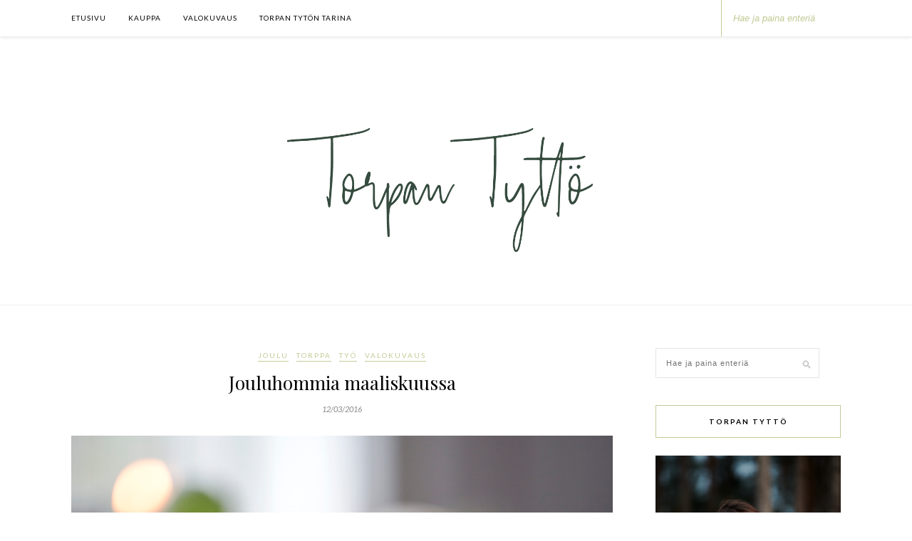

--- FILE ---
content_type: text/html; charset=UTF-8
request_url: https://torpantytto.com/2016/03/12/jouluhommia-maaliskuussa/
body_size: 18547
content:

	<!DOCTYPE html>
<html lang="fi" prefix="og: http://ogp.me/ns# fb: http://ogp.me/ns/fb#">
<head>

	<meta charset="UTF-8">
	<meta http-equiv="X-UA-Compatible" content="IE=edge">
	<meta name="viewport" content="width=device-width, initial-scale=1">

	<link rel="profile" href="http://gmpg.org/xfn/11" />
	
	<link rel="alternate" type="application/rss+xml" title="Torpan Tyttö RSS Feed" href="https://torpantytto.com/feed/" />
	<link rel="alternate" type="application/atom+xml" title="Torpan Tyttö Atom Feed" href="https://torpantytto.com/feed/atom/" />
	<link rel="pingback" href="https://torpantytto.com/xmlrpc.php" />
	
	<title>Jouluhommia maaliskuussa &#8211; Torpan Tyttö</title>
<meta name='robots' content='max-image-preview:large' />
<link rel='dns-prefetch' href='//assets.pinterest.com' />
<link rel='dns-prefetch' href='//fonts.googleapis.com' />
<link rel="alternate" type="application/rss+xml" title="Torpan Tyttö &raquo; syöte" href="https://torpantytto.com/feed/" />
<link rel="alternate" type="application/rss+xml" title="Torpan Tyttö &raquo; kommenttien syöte" href="https://torpantytto.com/comments/feed/" />
<link rel="alternate" type="application/rss+xml" title="Torpan Tyttö &raquo; Jouluhommia maaliskuussa kommenttien syöte" href="https://torpantytto.com/2016/03/12/jouluhommia-maaliskuussa/feed/" />
<!-- This site uses the Google Analytics by MonsterInsights plugin v7.10.4 - Using Analytics tracking - https://www.monsterinsights.com/ -->
<script type="text/javascript" data-cfasync="false">
	var mi_version         = '7.10.4';
	var mi_track_user      = true;
	var mi_no_track_reason = '';
	
	var disableStr = 'ga-disable-UA-163852530-1';

	/* Function to detect opted out users */
	function __gaTrackerIsOptedOut() {
		return document.cookie.indexOf(disableStr + '=true') > -1;
	}

	/* Disable tracking if the opt-out cookie exists. */
	if ( __gaTrackerIsOptedOut() ) {
		window[disableStr] = true;
	}

	/* Opt-out function */
	function __gaTrackerOptout() {
	  document.cookie = disableStr + '=true; expires=Thu, 31 Dec 2099 23:59:59 UTC; path=/';
	  window[disableStr] = true;
	}
	
	if ( mi_track_user ) {
		(function(i,s,o,g,r,a,m){i['GoogleAnalyticsObject']=r;i[r]=i[r]||function(){
			(i[r].q=i[r].q||[]).push(arguments)},i[r].l=1*new Date();a=s.createElement(o),
			m=s.getElementsByTagName(o)[0];a.async=1;a.src=g;m.parentNode.insertBefore(a,m)
		})(window,document,'script','//www.google-analytics.com/analytics.js','__gaTracker');

		__gaTracker('create', 'UA-163852530-1', 'auto');
		__gaTracker('set', 'forceSSL', true);
		__gaTracker('require', 'displayfeatures');
		__gaTracker('send','pageview');
	} else {
		console.log( "" );
		(function() {
			/* https://developers.google.com/analytics/devguides/collection/analyticsjs/ */
			var noopfn = function() {
				return null;
			};
			var noopnullfn = function() {
				return null;
			};
			var Tracker = function() {
				return null;
			};
			var p = Tracker.prototype;
			p.get = noopfn;
			p.set = noopfn;
			p.send = noopfn;
			var __gaTracker = function() {
				var len = arguments.length;
				if ( len === 0 ) {
					return;
				}
				var f = arguments[len-1];
				if ( typeof f !== 'object' || f === null || typeof f.hitCallback !== 'function' ) {
					console.log( 'Not running function __gaTracker(' + arguments[0] + " ....) because you are not being tracked. " + mi_no_track_reason );
					return;
				}
				try {
					f.hitCallback();
				} catch (ex) {

				}
			};
			__gaTracker.create = function() {
				return new Tracker();
			};
			__gaTracker.getByName = noopnullfn;
			__gaTracker.getAll = function() {
				return [];
			};
			__gaTracker.remove = noopfn;
			window['__gaTracker'] = __gaTracker;
					})();
		}
</script>
<!-- / Google Analytics by MonsterInsights -->
<script type="text/javascript">
/* <![CDATA[ */
window._wpemojiSettings = {"baseUrl":"https:\/\/s.w.org\/images\/core\/emoji\/15.0.3\/72x72\/","ext":".png","svgUrl":"https:\/\/s.w.org\/images\/core\/emoji\/15.0.3\/svg\/","svgExt":".svg","source":{"concatemoji":"https:\/\/torpantytto.com\/wp-includes\/js\/wp-emoji-release.min.js?ver=6.5.7"}};
/*! This file is auto-generated */
!function(i,n){var o,s,e;function c(e){try{var t={supportTests:e,timestamp:(new Date).valueOf()};sessionStorage.setItem(o,JSON.stringify(t))}catch(e){}}function p(e,t,n){e.clearRect(0,0,e.canvas.width,e.canvas.height),e.fillText(t,0,0);var t=new Uint32Array(e.getImageData(0,0,e.canvas.width,e.canvas.height).data),r=(e.clearRect(0,0,e.canvas.width,e.canvas.height),e.fillText(n,0,0),new Uint32Array(e.getImageData(0,0,e.canvas.width,e.canvas.height).data));return t.every(function(e,t){return e===r[t]})}function u(e,t,n){switch(t){case"flag":return n(e,"\ud83c\udff3\ufe0f\u200d\u26a7\ufe0f","\ud83c\udff3\ufe0f\u200b\u26a7\ufe0f")?!1:!n(e,"\ud83c\uddfa\ud83c\uddf3","\ud83c\uddfa\u200b\ud83c\uddf3")&&!n(e,"\ud83c\udff4\udb40\udc67\udb40\udc62\udb40\udc65\udb40\udc6e\udb40\udc67\udb40\udc7f","\ud83c\udff4\u200b\udb40\udc67\u200b\udb40\udc62\u200b\udb40\udc65\u200b\udb40\udc6e\u200b\udb40\udc67\u200b\udb40\udc7f");case"emoji":return!n(e,"\ud83d\udc26\u200d\u2b1b","\ud83d\udc26\u200b\u2b1b")}return!1}function f(e,t,n){var r="undefined"!=typeof WorkerGlobalScope&&self instanceof WorkerGlobalScope?new OffscreenCanvas(300,150):i.createElement("canvas"),a=r.getContext("2d",{willReadFrequently:!0}),o=(a.textBaseline="top",a.font="600 32px Arial",{});return e.forEach(function(e){o[e]=t(a,e,n)}),o}function t(e){var t=i.createElement("script");t.src=e,t.defer=!0,i.head.appendChild(t)}"undefined"!=typeof Promise&&(o="wpEmojiSettingsSupports",s=["flag","emoji"],n.supports={everything:!0,everythingExceptFlag:!0},e=new Promise(function(e){i.addEventListener("DOMContentLoaded",e,{once:!0})}),new Promise(function(t){var n=function(){try{var e=JSON.parse(sessionStorage.getItem(o));if("object"==typeof e&&"number"==typeof e.timestamp&&(new Date).valueOf()<e.timestamp+604800&&"object"==typeof e.supportTests)return e.supportTests}catch(e){}return null}();if(!n){if("undefined"!=typeof Worker&&"undefined"!=typeof OffscreenCanvas&&"undefined"!=typeof URL&&URL.createObjectURL&&"undefined"!=typeof Blob)try{var e="postMessage("+f.toString()+"("+[JSON.stringify(s),u.toString(),p.toString()].join(",")+"));",r=new Blob([e],{type:"text/javascript"}),a=new Worker(URL.createObjectURL(r),{name:"wpTestEmojiSupports"});return void(a.onmessage=function(e){c(n=e.data),a.terminate(),t(n)})}catch(e){}c(n=f(s,u,p))}t(n)}).then(function(e){for(var t in e)n.supports[t]=e[t],n.supports.everything=n.supports.everything&&n.supports[t],"flag"!==t&&(n.supports.everythingExceptFlag=n.supports.everythingExceptFlag&&n.supports[t]);n.supports.everythingExceptFlag=n.supports.everythingExceptFlag&&!n.supports.flag,n.DOMReady=!1,n.readyCallback=function(){n.DOMReady=!0}}).then(function(){return e}).then(function(){var e;n.supports.everything||(n.readyCallback(),(e=n.source||{}).concatemoji?t(e.concatemoji):e.wpemoji&&e.twemoji&&(t(e.twemoji),t(e.wpemoji)))}))}((window,document),window._wpemojiSettings);
/* ]]> */
</script>
<link rel='stylesheet' id='pinterest-pin-it-button-plugin-styles-css' href='https://torpantytto.com/wp-content/plugins/pinterest-pin-it-button/css/public.css?ver=2.1.0.1' type='text/css' media='all' />
<link rel='stylesheet' id='sb_instagram_styles-css' href='https://torpantytto.com/wp-content/plugins/instagram-feed/css/sb-instagram-2-1.min.css?ver=2.1.3' type='text/css' media='all' />
<style id='wp-emoji-styles-inline-css' type='text/css'>

	img.wp-smiley, img.emoji {
		display: inline !important;
		border: none !important;
		box-shadow: none !important;
		height: 1em !important;
		width: 1em !important;
		margin: 0 0.07em !important;
		vertical-align: -0.1em !important;
		background: none !important;
		padding: 0 !important;
	}
</style>
<link rel='stylesheet' id='wp-block-library-css' href='https://torpantytto.com/wp-includes/css/dist/block-library/style.min.css?ver=6.5.7' type='text/css' media='all' />
<style id='classic-theme-styles-inline-css' type='text/css'>
/*! This file is auto-generated */
.wp-block-button__link{color:#fff;background-color:#32373c;border-radius:9999px;box-shadow:none;text-decoration:none;padding:calc(.667em + 2px) calc(1.333em + 2px);font-size:1.125em}.wp-block-file__button{background:#32373c;color:#fff;text-decoration:none}
</style>
<style id='global-styles-inline-css' type='text/css'>
body{--wp--preset--color--black: #000000;--wp--preset--color--cyan-bluish-gray: #abb8c3;--wp--preset--color--white: #ffffff;--wp--preset--color--pale-pink: #f78da7;--wp--preset--color--vivid-red: #cf2e2e;--wp--preset--color--luminous-vivid-orange: #ff6900;--wp--preset--color--luminous-vivid-amber: #fcb900;--wp--preset--color--light-green-cyan: #7bdcb5;--wp--preset--color--vivid-green-cyan: #00d084;--wp--preset--color--pale-cyan-blue: #8ed1fc;--wp--preset--color--vivid-cyan-blue: #0693e3;--wp--preset--color--vivid-purple: #9b51e0;--wp--preset--gradient--vivid-cyan-blue-to-vivid-purple: linear-gradient(135deg,rgba(6,147,227,1) 0%,rgb(155,81,224) 100%);--wp--preset--gradient--light-green-cyan-to-vivid-green-cyan: linear-gradient(135deg,rgb(122,220,180) 0%,rgb(0,208,130) 100%);--wp--preset--gradient--luminous-vivid-amber-to-luminous-vivid-orange: linear-gradient(135deg,rgba(252,185,0,1) 0%,rgba(255,105,0,1) 100%);--wp--preset--gradient--luminous-vivid-orange-to-vivid-red: linear-gradient(135deg,rgba(255,105,0,1) 0%,rgb(207,46,46) 100%);--wp--preset--gradient--very-light-gray-to-cyan-bluish-gray: linear-gradient(135deg,rgb(238,238,238) 0%,rgb(169,184,195) 100%);--wp--preset--gradient--cool-to-warm-spectrum: linear-gradient(135deg,rgb(74,234,220) 0%,rgb(151,120,209) 20%,rgb(207,42,186) 40%,rgb(238,44,130) 60%,rgb(251,105,98) 80%,rgb(254,248,76) 100%);--wp--preset--gradient--blush-light-purple: linear-gradient(135deg,rgb(255,206,236) 0%,rgb(152,150,240) 100%);--wp--preset--gradient--blush-bordeaux: linear-gradient(135deg,rgb(254,205,165) 0%,rgb(254,45,45) 50%,rgb(107,0,62) 100%);--wp--preset--gradient--luminous-dusk: linear-gradient(135deg,rgb(255,203,112) 0%,rgb(199,81,192) 50%,rgb(65,88,208) 100%);--wp--preset--gradient--pale-ocean: linear-gradient(135deg,rgb(255,245,203) 0%,rgb(182,227,212) 50%,rgb(51,167,181) 100%);--wp--preset--gradient--electric-grass: linear-gradient(135deg,rgb(202,248,128) 0%,rgb(113,206,126) 100%);--wp--preset--gradient--midnight: linear-gradient(135deg,rgb(2,3,129) 0%,rgb(40,116,252) 100%);--wp--preset--font-size--small: 13px;--wp--preset--font-size--medium: 20px;--wp--preset--font-size--large: 36px;--wp--preset--font-size--x-large: 42px;--wp--preset--spacing--20: 0.44rem;--wp--preset--spacing--30: 0.67rem;--wp--preset--spacing--40: 1rem;--wp--preset--spacing--50: 1.5rem;--wp--preset--spacing--60: 2.25rem;--wp--preset--spacing--70: 3.38rem;--wp--preset--spacing--80: 5.06rem;--wp--preset--shadow--natural: 6px 6px 9px rgba(0, 0, 0, 0.2);--wp--preset--shadow--deep: 12px 12px 50px rgba(0, 0, 0, 0.4);--wp--preset--shadow--sharp: 6px 6px 0px rgba(0, 0, 0, 0.2);--wp--preset--shadow--outlined: 6px 6px 0px -3px rgba(255, 255, 255, 1), 6px 6px rgba(0, 0, 0, 1);--wp--preset--shadow--crisp: 6px 6px 0px rgba(0, 0, 0, 1);}:where(.is-layout-flex){gap: 0.5em;}:where(.is-layout-grid){gap: 0.5em;}body .is-layout-flex{display: flex;}body .is-layout-flex{flex-wrap: wrap;align-items: center;}body .is-layout-flex > *{margin: 0;}body .is-layout-grid{display: grid;}body .is-layout-grid > *{margin: 0;}:where(.wp-block-columns.is-layout-flex){gap: 2em;}:where(.wp-block-columns.is-layout-grid){gap: 2em;}:where(.wp-block-post-template.is-layout-flex){gap: 1.25em;}:where(.wp-block-post-template.is-layout-grid){gap: 1.25em;}.has-black-color{color: var(--wp--preset--color--black) !important;}.has-cyan-bluish-gray-color{color: var(--wp--preset--color--cyan-bluish-gray) !important;}.has-white-color{color: var(--wp--preset--color--white) !important;}.has-pale-pink-color{color: var(--wp--preset--color--pale-pink) !important;}.has-vivid-red-color{color: var(--wp--preset--color--vivid-red) !important;}.has-luminous-vivid-orange-color{color: var(--wp--preset--color--luminous-vivid-orange) !important;}.has-luminous-vivid-amber-color{color: var(--wp--preset--color--luminous-vivid-amber) !important;}.has-light-green-cyan-color{color: var(--wp--preset--color--light-green-cyan) !important;}.has-vivid-green-cyan-color{color: var(--wp--preset--color--vivid-green-cyan) !important;}.has-pale-cyan-blue-color{color: var(--wp--preset--color--pale-cyan-blue) !important;}.has-vivid-cyan-blue-color{color: var(--wp--preset--color--vivid-cyan-blue) !important;}.has-vivid-purple-color{color: var(--wp--preset--color--vivid-purple) !important;}.has-black-background-color{background-color: var(--wp--preset--color--black) !important;}.has-cyan-bluish-gray-background-color{background-color: var(--wp--preset--color--cyan-bluish-gray) !important;}.has-white-background-color{background-color: var(--wp--preset--color--white) !important;}.has-pale-pink-background-color{background-color: var(--wp--preset--color--pale-pink) !important;}.has-vivid-red-background-color{background-color: var(--wp--preset--color--vivid-red) !important;}.has-luminous-vivid-orange-background-color{background-color: var(--wp--preset--color--luminous-vivid-orange) !important;}.has-luminous-vivid-amber-background-color{background-color: var(--wp--preset--color--luminous-vivid-amber) !important;}.has-light-green-cyan-background-color{background-color: var(--wp--preset--color--light-green-cyan) !important;}.has-vivid-green-cyan-background-color{background-color: var(--wp--preset--color--vivid-green-cyan) !important;}.has-pale-cyan-blue-background-color{background-color: var(--wp--preset--color--pale-cyan-blue) !important;}.has-vivid-cyan-blue-background-color{background-color: var(--wp--preset--color--vivid-cyan-blue) !important;}.has-vivid-purple-background-color{background-color: var(--wp--preset--color--vivid-purple) !important;}.has-black-border-color{border-color: var(--wp--preset--color--black) !important;}.has-cyan-bluish-gray-border-color{border-color: var(--wp--preset--color--cyan-bluish-gray) !important;}.has-white-border-color{border-color: var(--wp--preset--color--white) !important;}.has-pale-pink-border-color{border-color: var(--wp--preset--color--pale-pink) !important;}.has-vivid-red-border-color{border-color: var(--wp--preset--color--vivid-red) !important;}.has-luminous-vivid-orange-border-color{border-color: var(--wp--preset--color--luminous-vivid-orange) !important;}.has-luminous-vivid-amber-border-color{border-color: var(--wp--preset--color--luminous-vivid-amber) !important;}.has-light-green-cyan-border-color{border-color: var(--wp--preset--color--light-green-cyan) !important;}.has-vivid-green-cyan-border-color{border-color: var(--wp--preset--color--vivid-green-cyan) !important;}.has-pale-cyan-blue-border-color{border-color: var(--wp--preset--color--pale-cyan-blue) !important;}.has-vivid-cyan-blue-border-color{border-color: var(--wp--preset--color--vivid-cyan-blue) !important;}.has-vivid-purple-border-color{border-color: var(--wp--preset--color--vivid-purple) !important;}.has-vivid-cyan-blue-to-vivid-purple-gradient-background{background: var(--wp--preset--gradient--vivid-cyan-blue-to-vivid-purple) !important;}.has-light-green-cyan-to-vivid-green-cyan-gradient-background{background: var(--wp--preset--gradient--light-green-cyan-to-vivid-green-cyan) !important;}.has-luminous-vivid-amber-to-luminous-vivid-orange-gradient-background{background: var(--wp--preset--gradient--luminous-vivid-amber-to-luminous-vivid-orange) !important;}.has-luminous-vivid-orange-to-vivid-red-gradient-background{background: var(--wp--preset--gradient--luminous-vivid-orange-to-vivid-red) !important;}.has-very-light-gray-to-cyan-bluish-gray-gradient-background{background: var(--wp--preset--gradient--very-light-gray-to-cyan-bluish-gray) !important;}.has-cool-to-warm-spectrum-gradient-background{background: var(--wp--preset--gradient--cool-to-warm-spectrum) !important;}.has-blush-light-purple-gradient-background{background: var(--wp--preset--gradient--blush-light-purple) !important;}.has-blush-bordeaux-gradient-background{background: var(--wp--preset--gradient--blush-bordeaux) !important;}.has-luminous-dusk-gradient-background{background: var(--wp--preset--gradient--luminous-dusk) !important;}.has-pale-ocean-gradient-background{background: var(--wp--preset--gradient--pale-ocean) !important;}.has-electric-grass-gradient-background{background: var(--wp--preset--gradient--electric-grass) !important;}.has-midnight-gradient-background{background: var(--wp--preset--gradient--midnight) !important;}.has-small-font-size{font-size: var(--wp--preset--font-size--small) !important;}.has-medium-font-size{font-size: var(--wp--preset--font-size--medium) !important;}.has-large-font-size{font-size: var(--wp--preset--font-size--large) !important;}.has-x-large-font-size{font-size: var(--wp--preset--font-size--x-large) !important;}
.wp-block-navigation a:where(:not(.wp-element-button)){color: inherit;}
:where(.wp-block-post-template.is-layout-flex){gap: 1.25em;}:where(.wp-block-post-template.is-layout-grid){gap: 1.25em;}
:where(.wp-block-columns.is-layout-flex){gap: 2em;}:where(.wp-block-columns.is-layout-grid){gap: 2em;}
.wp-block-pullquote{font-size: 1.5em;line-height: 1.6;}
</style>
<link rel='stylesheet' id='contact-form-7-css' href='https://torpantytto.com/wp-content/plugins/contact-form-7/includes/css/styles.css?ver=5.1.6' type='text/css' media='all' />
<link rel='stylesheet' id='solopine_style-css' href='https://torpantytto.com/wp-content/themes/rosemary/style.css?ver=1.6.2' type='text/css' media='all' />
<style id='solopine_style-inline-css' type='text/css'>
#top-bar, .slicknav_menu { background: #ffffff; }#nav-wrapper .menu li a { color: #000000; }#nav-wrapper .menu li.current-menu-item > a, #nav-wrapper .menu li.current_page_item > a, #nav-wrapper .menu li a:hover { color: #c3cb96; }#top-social a i { color: #ffffff; }#top-search i{ color: #ffffff; }#top-search { border-color: #c3cb96; }.widget-title { border-color: #c3cb96; }.social-widget a:hover > i { color: #c3cb96; }a, .social-widget a:hover > i, .woocommerce .star-rating { color: #c3cb96; }.post-header .cat a, .post-entry blockquote { border-color: #c3cb96; }.feat-item .read-more, .more-button { border-color: #c3cb96; }.feat-item .read-more:hover, .more-button:hover { background: #c3cb96; }.feat-item .read-more:hover, .more-button:hover { border-color: #c3cb96; }
</style>
<link rel='stylesheet' id='fontawesome-css' href='https://torpantytto.com/wp-content/themes/rosemary/css/font-awesome.min.css?ver=6.5.7' type='text/css' media='all' />
<link rel='stylesheet' id='solopine_responsive-css' href='https://torpantytto.com/wp-content/themes/rosemary/css/responsive.css?ver=1.6.2' type='text/css' media='all' />
<link rel='stylesheet' id='solopine_fonts-css' href='https://fonts.googleapis.com/css?family=Lato%3A400%2C700%2C400italic%2C700italic%26subset%3Dlatin%2Clatin-ext%7CPlayfair+Display%3A400%2C700%2C400italic%2C700italic%26subset%3Dlatin%2Clatin-ext&#038;ver=1.6' type='text/css' media='all' />
<script type="text/javascript" src="https://torpantytto.com/wp-includes/js/jquery/jquery.min.js?ver=3.7.1" id="jquery-core-js"></script>
<script type="text/javascript" src="https://torpantytto.com/wp-includes/js/jquery/jquery-migrate.min.js?ver=3.4.1" id="jquery-migrate-js"></script>
<script type="text/javascript" id="monsterinsights-frontend-script-js-extra">
/* <![CDATA[ */
var monsterinsights_frontend = {"js_events_tracking":"true","download_extensions":"doc,pdf,ppt,zip,xls,docx,pptx,xlsx","inbound_paths":"[{\"path\":\"\\\/go\\\/\",\"label\":\"affiliate\"},{\"path\":\"\\\/recommend\\\/\",\"label\":\"affiliate\"}]","home_url":"https:\/\/torpantytto.com","hash_tracking":"false"};
/* ]]> */
</script>
<script type="text/javascript" src="https://torpantytto.com/wp-content/plugins/google-analytics-for-wordpress/assets/js/frontend.min.js?ver=7.10.4" id="monsterinsights-frontend-script-js"></script>
<link rel="https://api.w.org/" href="https://torpantytto.com/wp-json/" /><link rel="alternate" type="application/json" href="https://torpantytto.com/wp-json/wp/v2/posts/805" /><link rel="EditURI" type="application/rsd+xml" title="RSD" href="https://torpantytto.com/xmlrpc.php?rsd" />
<meta name="generator" content="WordPress 6.5.7" />
<link rel="canonical" href="https://torpantytto.com/2016/03/12/jouluhommia-maaliskuussa/" />
<link rel='shortlink' href='https://torpantytto.com/?p=805' />
<link rel="alternate" type="application/json+oembed" href="https://torpantytto.com/wp-json/oembed/1.0/embed?url=https%3A%2F%2Ftorpantytto.com%2F2016%2F03%2F12%2Fjouluhommia-maaliskuussa%2F" />
<link rel="alternate" type="text/xml+oembed" href="https://torpantytto.com/wp-json/oembed/1.0/embed?url=https%3A%2F%2Ftorpantytto.com%2F2016%2F03%2F12%2Fjouluhommia-maaliskuussa%2F&#038;format=xml" />
<link rel="icon" href="https://torpantytto.com/wp-content/uploads/2022/10/cropped-torpan-keha-musta-32x32.jpg" sizes="32x32" />
<link rel="icon" href="https://torpantytto.com/wp-content/uploads/2022/10/cropped-torpan-keha-musta-192x192.jpg" sizes="192x192" />
<link rel="apple-touch-icon" href="https://torpantytto.com/wp-content/uploads/2022/10/cropped-torpan-keha-musta-180x180.jpg" />
<meta name="msapplication-TileImage" content="https://torpantytto.com/wp-content/uploads/2022/10/cropped-torpan-keha-musta-270x270.jpg" />
		<style type="text/css" id="wp-custom-css">
			#top-search input::placeholder {
	color: #c3cb96 !important;
}		</style>
		
<!-- START - Open Graph and Twitter Card Tags 3.2.0 -->
 <!-- Facebook Open Graph -->
  <meta property="og:locale" content="fi_FI"/>
  <meta property="og:site_name" content="Torpan Tyttö"/>
  <meta property="og:title" content="Jouluhommia maaliskuussa"/>
  <meta property="og:url" content="https://torpantytto.com/2016/03/12/jouluhommia-maaliskuussa/"/>
  <meta property="og:type" content="article"/>
  <meta property="og:description" content="Minulla ei taida koskaan olla ihan täyttä off-seasonia joulusta. Tai ehkä kesällä, silloin mieli askaroi niin monen muun sisustus/askartelu/tuunaus/remontti-asian parissa. Tällä viikolla käytin taas yhden täyden työpäivän kuvaamalla silkkaa joulua.

Tai aamu alkoi leipomalla joululeivonnaisia, hakem"/>
  <meta property="og:image" content="https://torpantytto.com/wp-content/uploads/2022/10/Torpan-Tytto-OG-Image.jpg"/>
  <meta property="og:image:url" content="https://torpantytto.com/wp-content/uploads/2022/10/Torpan-Tytto-OG-Image.jpg"/>
  <meta property="og:image:secure_url" content="https://torpantytto.com/wp-content/uploads/2022/10/Torpan-Tytto-OG-Image.jpg"/>
  <meta property="article:published_time" content="2016-03-12T20:28:13+02:00"/>
  <meta property="article:modified_time" content="2016-03-12T20:28:13+02:00" />
  <meta property="og:updated_time" content="2016-03-12T20:28:13+02:00" />
  <meta property="article:section" content="Joulu"/>
  <meta property="article:section" content="Torppa"/>
  <meta property="article:section" content="Työ"/>
  <meta property="article:section" content="Valokuvaus"/>
 <!-- Google+ / Schema.org -->
 <!-- Twitter Cards -->
  <meta name="twitter:title" content="Jouluhommia maaliskuussa"/>
  <meta name="twitter:url" content="https://torpantytto.com/2016/03/12/jouluhommia-maaliskuussa/"/>
  <meta name="twitter:description" content="Minulla ei taida koskaan olla ihan täyttä off-seasonia joulusta. Tai ehkä kesällä, silloin mieli askaroi niin monen muun sisustus/askartelu/tuunaus/remontti-asian parissa. Tällä viikolla käytin taas yhden täyden työpäivän kuvaamalla silkkaa joulua.

Tai aamu alkoi leipomalla joululeivonnaisia, hakem"/>
  <meta name="twitter:image" content="https://torpantytto.com/wp-content/uploads/2022/10/Torpan-Tytto-OG-Image.jpg"/>
  <meta name="twitter:card" content="summary_large_image"/>
 <!-- SEO -->
 <!-- Misc. tags -->
 <!-- is_singular -->
<!-- END - Open Graph and Twitter Card Tags 3.2.0 -->
	
	
</head>

<body class="post-template-default single single-post postid-805 single-format-standard">

	<div id="top-bar">
	
		<div class="container">
			
			<div id="nav-wrapper">
				<ul id="menu-valikko-1" class="menu"><li id="menu-item-7496" class="menu-item menu-item-type-custom menu-item-object-custom menu-item-home menu-item-7496"><a href="https://torpantytto.com/">Etusivu</a></li>
<li id="menu-item-7516" class="menu-item menu-item-type-custom menu-item-object-custom menu-item-7516"><a target="_blank" rel="noopener" href="https://torpantytto.myshopify.com">Kauppa</a></li>
<li id="menu-item-3302" class="menu-item menu-item-type-custom menu-item-object-custom menu-item-3302"><a target="_blank" rel="noopener" href="http://www.ilonasavitie.com">Valokuvaus</a></li>
<li id="menu-item-7344" class="menu-item menu-item-type-post_type menu-item-object-page menu-item-7344"><a href="https://torpantytto.com/torpan-tyton-tarina/">Torpan Tytön tarina</a></li>
</ul>			</div>
			
			<div class="menu-mobile"></div>
			
						<div id="top-search">
				<form role="search" method="get" id="searchform" action="https://torpantytto.com/">
		<input type="text" placeholder="Hae ja paina enteriä" name="s" id="s" />
</form>				<i class="fa fa-search search-desktop"></i>
				<i class="fa fa-search search-toggle"></i>
			</div>
			
			<!-- Responsive Search -->
			<div class="show-search">
				<form role="search" method="get" id="searchform" action="https://torpantytto.com/">
		<input type="text" placeholder="Hae ja paina enteriä" name="s" id="s" />
</form>			</div>
			<!-- -->
						
						<div id="top-social" >
				
					<a href="https://facebook.com/https://www.facebook.com/torpant.blogi/" target="_blank"><i class="fa fa-facebook"></i></a>	<a href="https://twitter.com/https://twitter.com/ilonasavitie/" target="_blank"><i class="fa fa-twitter"></i></a>	<a href="https://instagram.com/https://www.instagram.com/torpantytto/" target="_blank"><i class="fa fa-instagram"></i></a>	<a href="https://pinterest.com/https://www.pinterest.com/ilonasavitie/" target="_blank"><i class="fa fa-pinterest"></i></a>			<a href="https://youtube.com/https://www.youtube.com/channel/UC9TCxf4_YtqsILA9GgNSF7A/" target="_blank"><i class="fa fa-youtube-play"></i></a>											
								
			</div>
						
		</div>
	
	</div>
	
	<header id="header">
	
		<div class="container">
			
			<div id="logo">
				
									
											<h2><a href="https://torpantytto.com/"><img src="http://torpantylr.cluster027.hosting.ovh.net/wp-content/uploads/2019/10/Kansikuva-2019_Valkoinen-blanko.jpg" alt="Torpan Tyttö" /></a></h2>
										
								
			</div>
			
		</div>
		
	</header>	
	<div class="container">
		
		<div id="content">
		
			<div id="main">
			
								
					<article id="post-805" class="post-805 post type-post status-publish format-standard hentry category-joulu category-torppa category-tyo category-valokuvaus">
	
	<div class="post-header">
		
				<span class="cat"><a href="https://torpantytto.com/category/joulu/" title="Katso kaikki artikkeleita: Joulu" >Joulu</a> <a href="https://torpantytto.com/category/torppa/" title="Katso kaikki artikkeleita: Torppa" >Torppa</a> <a href="https://torpantytto.com/category/tyo/" title="Katso kaikki artikkeleita: Työ" >Työ</a> <a href="https://torpantytto.com/category/valokuvaus/" title="Katso kaikki artikkeleita: Valokuvaus" >Valokuvaus</a></span>
				
					<h1 class="entry-title">Jouluhommia maaliskuussa</h1>
				
				<span class="date"><span class="date updated published">12/03/2016</span></span>
				
	</div>
	
			
				
		
	<div class="post-entry">
		
				
			<p><img fetchpriority="high" decoding="async" class="alignnone size-full wp-image-818" src="https://torpantytto.files.wordpress.com/2016/03/b1b0718blogi.jpg" alt="_B1B0718blogi" width="1500" height="1984" srcset="https://torpantytto.com/wp-content/uploads/2016/03/b1b0718blogi.jpg 1500w, https://torpantytto.com/wp-content/uploads/2016/03/b1b0718blogi-227x300.jpg 227w, https://torpantytto.com/wp-content/uploads/2016/03/b1b0718blogi-768x1016.jpg 768w, https://torpantytto.com/wp-content/uploads/2016/03/b1b0718blogi-774x1024.jpg 774w" sizes="(max-width: 1500px) 100vw, 1500px" /></p>
<p>Minulla ei taida koskaan olla ihan täyttä off-seasonia joulusta. Tai ehkä kesällä, silloin mieli askaroi niin monen muun sisustus/askartelu/tuunaus/remontti-asian parissa. Tällä viikolla käytin taas yhden täyden työpäivän kuvaamalla silkkaa joulua.</p>
<p>Tai aamu alkoi leipomalla joululeivonnaisia, hakemalla joulukuusia metsästä ja sitten vasta sitä kuvaamista. Ja parhautta oli, että sain tehdä näitä juttuja omassa Torpassani.</p>
<p><img decoding="async" class="alignnone size-full wp-image-817" src="https://torpantytto.files.wordpress.com/2016/03/b1b0705blogi.jpg" alt="_B1B0705blogi" width="1500" height="1981" srcset="https://torpantytto.com/wp-content/uploads/2016/03/b1b0705blogi.jpg 1500w, https://torpantytto.com/wp-content/uploads/2016/03/b1b0705blogi-227x300.jpg 227w, https://torpantytto.com/wp-content/uploads/2016/03/b1b0705blogi-768x1014.jpg 768w, https://torpantytto.com/wp-content/uploads/2016/03/b1b0705blogi-775x1024.jpg 775w" sizes="(max-width: 1500px) 100vw, 1500px" /></p>
<p>Ensi viikolle osuu taas yksi joulukuvauspäivä. Ihan sellaista oikeaa joulun tunnelmaa näin keväällä ei itselleen saa syttymään, mutta ehkä parempi niin. Sen voi säästää sitten siihen &#8217;todelliseen&#8217; jouluun vuoden lopulla.</p>
<p>Silti joulupuuhailu on minusta ihanaa, myös näin maaliskuussa. Nautin kaikesta askartelusta ja somistuksesta, ja kun sitä vielä voi tehdä työn puolesta, eivätpä ne työpäivät kovin ikäviä voi olla.</p>
<p><img decoding="async" class="alignnone size-full wp-image-819" src="https://torpantytto.files.wordpress.com/2016/03/b1b1201blogi.jpg" alt="_B1B1201blogi" width="1500" height="1839" srcset="https://torpantytto.com/wp-content/uploads/2016/03/b1b1201blogi.jpg 1500w, https://torpantytto.com/wp-content/uploads/2016/03/b1b1201blogi-245x300.jpg 245w, https://torpantytto.com/wp-content/uploads/2016/03/b1b1201blogi-768x942.jpg 768w, https://torpantytto.com/wp-content/uploads/2016/03/b1b1201blogi-835x1024.jpg 835w" sizes="(max-width: 1500px) 100vw, 1500px" /></p>
<p>Tai yksi joulukuvaus kymmenisen vuotta sitten oli kyllä hieman epämukava, kuvauslokaatio oli joku vanha kylmillään oleva hirsiaitta, jossa oli huono valaistus ja kuvauspäivä taisi olla joku marraskuun kolea ja hämärä päivä&#8230; Mutta muutoin, joulukuvauksissa on aina ollut aidosti kivaa. Niin kuin nytkin, vaikka kiire oli aamusta iltaan päällä enkä ehtinyt istahtaa alas hetkeksikään. Sellaista se joulutouhotus kai yleensäkin on 🙂</p>
<div class="pin-it-btn-wrapper"><a href="//www.pinterest.com/pin/create/button/?url=https%3A%2F%2Ftorpantytto.com%2F2016%2F03%2F12%2Fjouluhommia-maaliskuussa%2F&media=https%3A%2F%2Ftorpantytto.files.wordpress.com%2F2016%2F03%2Fb1b0718blogi.jpg&description=Jouluhommia%20maaliskuussa" data-pin-do="buttonBookmark" data-pin-config="none"     rel="nobox"><img src="//assets.pinterest.com/images/pidgets/pin_it_button.png" title="Pin It" data-pib-button="true" /></a></div>			
				
		
				
							
										
	</div>
	
		
	<div class="post-meta">
		
				
		<div class="meta-comments">
			<a href="https://torpantytto.com/2016/03/12/jouluhommia-maaliskuussa/#comments">4 Kommentit</a>		</div>
				
				<div class="meta-share">
				
	<span class="share-text">Share</span>
	<a target="_blank" href="https://www.facebook.com/sharer/sharer.php?u=https://torpantytto.com/2016/03/12/jouluhommia-maaliskuussa/"><i class="fa fa-facebook"></i></a>	<a target="_blank" href="https://twitter.com/intent/tweet?text=Check%20out%20this%20article:%20Jouluhommia+maaliskuussa&url=https://torpantytto.com/2016/03/12/jouluhommia-maaliskuussa/"><i class="fa fa-twitter"></i></a>		<a target="_blank" href="https://www.linkedin.com/shareArticle?mini=true&url=https://torpantytto.com/2016/03/12/jouluhommia-maaliskuussa/&title=Jouluhommia+maaliskuussa&summary=&source="><i class="fa fa-linkedin"></i></a>

		</div>
				
	</div>
		
				<div class="post-author">
		
	<div class="author-img">
		<img alt='' src='https://secure.gravatar.com/avatar/?s=100&#038;d=mm&#038;r=g' srcset='https://secure.gravatar.com/avatar/?s=200&#038;d=mm&#038;r=g 2x' class='avatar avatar-100 photo avatar-default' height='100' width='100' loading='lazy' decoding='async'/>	</div>
	
	<div class="author-content">
		<h5><span class="vcard author"><span class="fn"><a href="https://torpantytto.com/author/ilona/" title="Kirjoittanut: ilona" rel="author">ilona</a></span></span></h5>
		<p></p>
								</div>
	
</div>			
						<div class="post-related"><div class="post-box"><h4 class="post-box-title">Saatat pitää myös</h4></div>
						<div class="item-related">
					
										
					<h3><a href="https://torpantytto.com/2014/10/04/kesakaverit/">Kesäkaverit</a></h3>
					<span class="date">04/10/2014</span>					
				</div>
						<div class="item-related">
					
										
					<h3><a href="https://torpantytto.com/2016/02/18/ei-kai-sen-kuusen-kanssa-viela-kiiretta/">Ei kai sen kuusen kanssa vielä kiirettä</a></h3>
					<span class="date">18/02/2016</span>					
				</div>
						<div class="item-related">
					
										
					<h3><a href="https://torpantytto.com/2017/05/29/bloggaamisesta-silmalaseista-ja-vanhoista-valokuvista/">Bloggaamisesta, silmälaseista ja vanhoista valokuvista</a></h3>
					<span class="date">29/05/2017</span>					
				</div>
		</div>			
		<div class="post-comments" id="comments">
	
	<div class="post-box"><h4 class="post-box-title">4 Kommentit</h4></div><div class='comments'>		<li class="comment even thread-even depth-1" id="comment-747">
			
			<div class="thecomment">
						
				<div class="author-img">
					<img alt='' src='https://secure.gravatar.com/avatar/10a150c0c85f542ba780a0db5416893c?s=50&#038;d=mm&#038;r=g' srcset='https://secure.gravatar.com/avatar/10a150c0c85f542ba780a0db5416893c?s=100&#038;d=mm&#038;r=g 2x' class='avatar avatar-50 photo' height='50' width='50' loading='lazy' decoding='async'/>				</div>
				
				<div class="comment-text">
					<span class="reply">
						<a rel='nofollow' class='comment-reply-link' href='https://torpantytto.com/2016/03/12/jouluhommia-maaliskuussa/?replytocom=747#respond' data-commentid="747" data-postid="805" data-belowelement="comment-747" data-respondelement="respond" data-replyto="Vastaa kommenttiin Plantation Boy" aria-label='Vastaa kommenttiin Plantation Boy'>Vastaus</a>											</span>
					<span class="author">Plantation Boy</span>
					<span class="date">12/03/2016 at 21:12</span>
										<p>Mut aattelepa: Monet joululevyt äänitetään kesähelteillä. Sä olet kuitenkin oikeaan vuodenaikaan liikkeellä, 😀</p>
				</div>
						
			</div>
			
			
		</li>

		<ul class="children">
		<li class="comment byuser comment-author-ilona bypostauthor odd alt depth-2" id="comment-749">
			
			<div class="thecomment">
						
				<div class="author-img">
					<img alt='' src='https://secure.gravatar.com/avatar/?s=50&#038;d=mm&#038;r=g' srcset='https://secure.gravatar.com/avatar/?s=100&#038;d=mm&#038;r=g 2x' class='avatar avatar-50 photo avatar-default' height='50' width='50' loading='lazy' decoding='async'/>				</div>
				
				<div class="comment-text">
					<span class="reply">
						<a rel='nofollow' class='comment-reply-link' href='https://torpantytto.com/2016/03/12/jouluhommia-maaliskuussa/?replytocom=749#respond' data-commentid="749" data-postid="805" data-belowelement="comment-749" data-respondelement="respond" data-replyto="Vastaa kommenttiin Ilona" aria-label='Vastaa kommenttiin Ilona'>Vastaus</a>											</span>
					<span class="author">Ilona</span>
					<span class="date">19/03/2016 at 03:12</span>
										<p>Se on totta! Talvi sentään, ja lumi ja kaikki elementit. 🙂</p>
				</div>
						
			</div>
			
			
		</li>

		</li><!-- #comment-## -->
</ul><!-- .children -->
</li><!-- #comment-## -->
		<li class="pingback even thread-odd thread-alt depth-1" id="comment-748">
			
			<div class="thecomment">
						
				<div class="author-img">
									</div>
				
				<div class="comment-text">
					<span class="reply">
						<a rel='nofollow' class='comment-reply-link' href='https://torpantytto.com/2016/03/12/jouluhommia-maaliskuussa/?replytocom=748#respond' data-commentid="748" data-postid="805" data-belowelement="comment-748" data-respondelement="respond" data-replyto="Vastaa kommenttiin Torpassa ja kaupungissa &#8211; Torpan Tyttö" aria-label='Vastaa kommenttiin Torpassa ja kaupungissa &#8211; Torpan Tyttö'>Vastaus</a>											</span>
					<span class="author"><a href="https://torpantytto.wordpress.com/2016/03/18/torpassa-ja-kaupungissa/" class="url" rel="ugc external nofollow">Torpassa ja kaupungissa &#8211; Torpan Tyttö</a></span>
					<span class="date">18/03/2016 at 17:27</span>
										<p>[&#8230;] Jouluhommia maaliskuussa [&#8230;]</p>
				</div>
						
			</div>
			
			
		</li>

		</li><!-- #comment-## -->
		<li class="pingback odd alt thread-even depth-1" id="comment-750">
			
			<div class="thecomment">
						
				<div class="author-img">
									</div>
				
				<div class="comment-text">
					<span class="reply">
						<a rel='nofollow' class='comment-reply-link' href='https://torpantytto.com/2016/03/12/jouluhommia-maaliskuussa/?replytocom=750#respond' data-commentid="750" data-postid="805" data-belowelement="comment-750" data-respondelement="respond" data-replyto="Vastaa kommenttiin Jouluhommia, johan se on aika" aria-label='Vastaa kommenttiin Jouluhommia, johan se on aika'>Vastaus</a>											</span>
					<span class="author"><a href="https://torpantytto.wordpress.com/2016/09/11/jouluhommia-johan-se-on-aika/" class="url" rel="ugc external nofollow">Jouluhommia, johan se on aika</a></span>
					<span class="date">11/09/2016 at 13:19</span>
										<p>[&#8230;] Edelliset joulukuvat olen tehnyt huhtikuun kahdeksas päivä. Silloin olin ihan tyytyväinen, että sain vihdoin siivota Torpan tuvasta viimeisetkin joulukuuset ja koristeet pois. Mutta siitähän on jo viisi kuukautta, jo on aika alkaa taas jouluvalmistelut. [&#8230;]</p>
				</div>
						
			</div>
			
			
		</li>

		</li><!-- #comment-## -->
</div><div id='comments_pagination'></div>	<div id="respond" class="comment-respond">
		<h3 id="reply-title" class="comment-reply-title">Jätä vastaus <small><a rel="nofollow" id="cancel-comment-reply-link" href="/2016/03/12/jouluhommia-maaliskuussa/#respond" style="display:none;">Peruuta vastaus</a></small></h3><form action="https://torpantytto.com/wp-comments-post.php" method="post" id="commentform" class="comment-form"><p class="comment-form-comment"><textarea id="comment" name="comment" cols="45" rows="8" aria-required="true"></textarea></p><p class="comment-form-author"><label for="author">Nimi <span class="required">*</span></label> <input id="author" name="author" type="text" value="" size="30" maxlength="245" autocomplete="name" required="required" /></p>
<p class="comment-form-email"><label for="email">Sähköpostiosoite <span class="required">*</span></label> <input id="email" name="email" type="text" value="" size="30" maxlength="100" autocomplete="email" required="required" /></p>
<p class="comment-form-url"><label for="url">Kotisivu</label> <input id="url" name="url" type="text" value="" size="30" maxlength="200" autocomplete="url" /></p>
<p class="comment-form-cookies-consent"><input id="wp-comment-cookies-consent" name="wp-comment-cookies-consent" type="checkbox" value="yes" /> <label for="wp-comment-cookies-consent">Tallenna nimeni, sähköpostiosoitteeni ja kotisivuni tähän selaimeen seuraavaa kommentointikertaa varten.</label></p>
<p class="form-submit"><input name="submit" type="submit" id="submit" class="submit" value="Kirjoita kommentti" /> <input type='hidden' name='comment_post_ID' value='805' id='comment_post_ID' />
<input type='hidden' name='comment_parent' id='comment_parent' value='0' />
</p><p style="display: none;"><input type="hidden" id="akismet_comment_nonce" name="akismet_comment_nonce" value="92672da7bb" /></p><p style="display: none;"><input type="hidden" id="ak_js" name="ak_js" value="145"/></p></form>	</div><!-- #respond -->
	

</div> <!-- end comments div -->
		
</article>						
								
								
			</div>

<aside id="sidebar">
	
	<div id="search-2" class="widget widget_search"><form role="search" method="get" id="searchform" action="https://torpantytto.com/">
		<input type="text" placeholder="Hae ja paina enteriä" name="s" id="s" />
</form></div><div id="solopine_about_widget-2" class="widget solopine_about_widget"><h4 class="widget-title">Torpan Tyttö</h4>			
			<div class="about-widget">
			
						<img src="http://torpantylr.cluster027.hosting.ovh.net/wp-content/uploads/2019/10/IMG_1306.jpg" alt="Torpan Tyttö" />
						
						<p>Torpan Tyttö asuu metsän keskellä, punaisessa talossa. Näin on hyvä.


Yhteydenotot, yhteistyökuviot ja muut kivat asiat: ilonamme@hotmail.com</p>
				
			
			</div>
			
		</div><div id="solopine_social_widget-2" class="widget solopine_social_widget"><h4 class="widget-title">Torpan Tyttö somessa</h4>		
			<div class="social-widget">
				<a href="https://facebook.com/https://www.facebook.com/torpant.blogi/" target="_blank"><i class="fa fa-facebook"></i></a>				<a href="https://twitter.com/https://twitter.com/ilonasavitie/" target="_blank"><i class="fa fa-twitter"></i></a>				<a href="https://instagram.com/https://www.instagram.com/torpantytto/" target="_blank"><i class="fa fa-instagram"></i></a>				<a href="https://pinterest.com/https://www.pinterest.com/ilonasavitie/" target="_blank"><i class="fa fa-pinterest"></i></a>																<a href="https://youtube.com/https://www.youtube.com/channel/UC9TCxf4_YtqsILA9GgNSF7A/" target="_blank"><i class="fa fa-youtube-play"></i></a>																															</div>
			
			
		</div>
		<div id="recent-posts-2" class="widget widget_recent_entries">
		<h4 class="widget-title">Viimeisimmät artikkelit</h4>
		<ul>
											<li>
					<a href="https://torpantytto.com/2023/07/10/pinnasohvan-verhoilu/">Pinnasohvan verhoilu</a>
									</li>
											<li>
					<a href="https://torpantytto.com/2023/06/05/puoliksi-villi-piha-eli-biodiversiteettia-torpan-tapaan/">Puoliksi villi piha eli biodiversiteettiä torpan tapaan</a>
									</li>
											<li>
					<a href="https://torpantytto.com/2023/05/01/toukokiireita-unelmieni-tiluksilla/">Toukokiireitä unelmieni tiluksilla</a>
									</li>
					</ul>

		</div><div id="solopine_facebook_widget-3" class="widget solopine_facebook_widget"><h4 class="widget-title">Löydät myös Facebookista</h4>			<div id="fb-root"></div>
			<script>(function(d, s, id) {
			  var js, fjs = d.getElementsByTagName(s)[0];
			  if (d.getElementById(id)) return;
			  js = d.createElement(s); js.id = id;
			  js.src = "//connect.facebook.net/en_US/sdk.js#xfbml=1&version=v2.3";
			  fjs.parentNode.insertBefore(js, fjs);
			}(document, 'script', 'facebook-jssdk'));</script>
			<div class="fb-page" data-href="https://www.facebook.com/torpant.blogi/" data-hide-cover="false" data-show-facepile="false" data-show-posts="false"></div>
			
		</div><div id="archives-2" class="widget widget_archive"><h4 class="widget-title">Arkistot</h4>		<label class="screen-reader-text" for="archives-dropdown-2">Arkistot</label>
		<select id="archives-dropdown-2" name="archive-dropdown">
			
			<option value="">Valitse kuukausi</option>
				<option value='https://torpantytto.com/2023/07/'> heinäkuu 2023 &nbsp;(1)</option>
	<option value='https://torpantytto.com/2023/06/'> kesäkuu 2023 &nbsp;(1)</option>
	<option value='https://torpantytto.com/2023/05/'> toukokuu 2023 &nbsp;(1)</option>
	<option value='https://torpantytto.com/2023/02/'> helmikuu 2023 &nbsp;(1)</option>
	<option value='https://torpantytto.com/2023/01/'> tammikuu 2023 &nbsp;(1)</option>
	<option value='https://torpantytto.com/2022/10/'> lokakuu 2022 &nbsp;(1)</option>
	<option value='https://torpantytto.com/2022/06/'> kesäkuu 2022 &nbsp;(1)</option>
	<option value='https://torpantytto.com/2021/12/'> joulukuu 2021 &nbsp;(1)</option>
	<option value='https://torpantytto.com/2021/07/'> heinäkuu 2021 &nbsp;(1)</option>
	<option value='https://torpantytto.com/2021/05/'> toukokuu 2021 &nbsp;(1)</option>
	<option value='https://torpantytto.com/2020/12/'> joulukuu 2020 &nbsp;(1)</option>
	<option value='https://torpantytto.com/2020/05/'> toukokuu 2020 &nbsp;(1)</option>
	<option value='https://torpantytto.com/2020/04/'> huhtikuu 2020 &nbsp;(1)</option>
	<option value='https://torpantytto.com/2020/03/'> maaliskuu 2020 &nbsp;(1)</option>
	<option value='https://torpantytto.com/2020/02/'> helmikuu 2020 &nbsp;(1)</option>
	<option value='https://torpantytto.com/2020/01/'> tammikuu 2020 &nbsp;(1)</option>
	<option value='https://torpantytto.com/2019/11/'> marraskuu 2019 &nbsp;(1)</option>
	<option value='https://torpantytto.com/2019/10/'> lokakuu 2019 &nbsp;(2)</option>
	<option value='https://torpantytto.com/2019/06/'> kesäkuu 2019 &nbsp;(2)</option>
	<option value='https://torpantytto.com/2019/05/'> toukokuu 2019 &nbsp;(2)</option>
	<option value='https://torpantytto.com/2019/04/'> huhtikuu 2019 &nbsp;(1)</option>
	<option value='https://torpantytto.com/2019/03/'> maaliskuu 2019 &nbsp;(1)</option>
	<option value='https://torpantytto.com/2019/02/'> helmikuu 2019 &nbsp;(1)</option>
	<option value='https://torpantytto.com/2019/01/'> tammikuu 2019 &nbsp;(1)</option>
	<option value='https://torpantytto.com/2018/11/'> marraskuu 2018 &nbsp;(1)</option>
	<option value='https://torpantytto.com/2018/10/'> lokakuu 2018 &nbsp;(2)</option>
	<option value='https://torpantytto.com/2018/09/'> syyskuu 2018 &nbsp;(1)</option>
	<option value='https://torpantytto.com/2018/08/'> elokuu 2018 &nbsp;(4)</option>
	<option value='https://torpantytto.com/2018/06/'> kesäkuu 2018 &nbsp;(1)</option>
	<option value='https://torpantytto.com/2018/05/'> toukokuu 2018 &nbsp;(7)</option>
	<option value='https://torpantytto.com/2018/04/'> huhtikuu 2018 &nbsp;(9)</option>
	<option value='https://torpantytto.com/2018/03/'> maaliskuu 2018 &nbsp;(4)</option>
	<option value='https://torpantytto.com/2018/02/'> helmikuu 2018 &nbsp;(1)</option>
	<option value='https://torpantytto.com/2018/01/'> tammikuu 2018 &nbsp;(4)</option>
	<option value='https://torpantytto.com/2017/12/'> joulukuu 2017 &nbsp;(4)</option>
	<option value='https://torpantytto.com/2017/11/'> marraskuu 2017 &nbsp;(2)</option>
	<option value='https://torpantytto.com/2017/10/'> lokakuu 2017 &nbsp;(3)</option>
	<option value='https://torpantytto.com/2017/09/'> syyskuu 2017 &nbsp;(4)</option>
	<option value='https://torpantytto.com/2017/08/'> elokuu 2017 &nbsp;(3)</option>
	<option value='https://torpantytto.com/2017/07/'> heinäkuu 2017 &nbsp;(3)</option>
	<option value='https://torpantytto.com/2017/06/'> kesäkuu 2017 &nbsp;(9)</option>
	<option value='https://torpantytto.com/2017/05/'> toukokuu 2017 &nbsp;(8)</option>
	<option value='https://torpantytto.com/2017/04/'> huhtikuu 2017 &nbsp;(8)</option>
	<option value='https://torpantytto.com/2017/03/'> maaliskuu 2017 &nbsp;(7)</option>
	<option value='https://torpantytto.com/2017/02/'> helmikuu 2017 &nbsp;(8)</option>
	<option value='https://torpantytto.com/2017/01/'> tammikuu 2017 &nbsp;(10)</option>
	<option value='https://torpantytto.com/2016/12/'> joulukuu 2016 &nbsp;(10)</option>
	<option value='https://torpantytto.com/2016/11/'> marraskuu 2016 &nbsp;(9)</option>
	<option value='https://torpantytto.com/2016/10/'> lokakuu 2016 &nbsp;(7)</option>
	<option value='https://torpantytto.com/2016/09/'> syyskuu 2016 &nbsp;(6)</option>
	<option value='https://torpantytto.com/2016/08/'> elokuu 2016 &nbsp;(14)</option>
	<option value='https://torpantytto.com/2016/07/'> heinäkuu 2016 &nbsp;(10)</option>
	<option value='https://torpantytto.com/2016/06/'> kesäkuu 2016 &nbsp;(10)</option>
	<option value='https://torpantytto.com/2016/05/'> toukokuu 2016 &nbsp;(7)</option>
	<option value='https://torpantytto.com/2016/04/'> huhtikuu 2016 &nbsp;(6)</option>
	<option value='https://torpantytto.com/2016/03/'> maaliskuu 2016 &nbsp;(8)</option>
	<option value='https://torpantytto.com/2016/02/'> helmikuu 2016 &nbsp;(3)</option>
	<option value='https://torpantytto.com/2016/01/'> tammikuu 2016 &nbsp;(12)</option>
	<option value='https://torpantytto.com/2015/12/'> joulukuu 2015 &nbsp;(8)</option>
	<option value='https://torpantytto.com/2015/11/'> marraskuu 2015 &nbsp;(2)</option>
	<option value='https://torpantytto.com/2015/06/'> kesäkuu 2015 &nbsp;(7)</option>
	<option value='https://torpantytto.com/2014/12/'> joulukuu 2014 &nbsp;(1)</option>
	<option value='https://torpantytto.com/2014/10/'> lokakuu 2014 &nbsp;(1)</option>
	<option value='https://torpantytto.com/2014/07/'> heinäkuu 2014 &nbsp;(1)</option>
	<option value='https://torpantytto.com/2014/06/'> kesäkuu 2014 &nbsp;(1)</option>
	<option value='https://torpantytto.com/2014/01/'> tammikuu 2014 &nbsp;(1)</option>
	<option value='https://torpantytto.com/2013/12/'> joulukuu 2013 &nbsp;(3)</option>
	<option value='https://torpantytto.com/2013/02/'> helmikuu 2013 &nbsp;(1)</option>
	<option value='https://torpantytto.com/2013/01/'> tammikuu 2013 &nbsp;(2)</option>
	<option value='https://torpantytto.com/2012/12/'> joulukuu 2012 &nbsp;(3)</option>
	<option value='https://torpantytto.com/2012/11/'> marraskuu 2012 &nbsp;(1)</option>
	<option value='https://torpantytto.com/2012/07/'> heinäkuu 2012 &nbsp;(2)</option>
	<option value='https://torpantytto.com/2012/04/'> huhtikuu 2012 &nbsp;(1)</option>
	<option value='https://torpantytto.com/2011/12/'> joulukuu 2011 &nbsp;(1)</option>
	<option value='https://torpantytto.com/2011/09/'> syyskuu 2011 &nbsp;(1)</option>
	<option value='https://torpantytto.com/2011/08/'> elokuu 2011 &nbsp;(4)</option>
	<option value='https://torpantytto.com/2011/07/'> heinäkuu 2011 &nbsp;(8)</option>

		</select>

			<script type="text/javascript">
/* <![CDATA[ */

(function() {
	var dropdown = document.getElementById( "archives-dropdown-2" );
	function onSelectChange() {
		if ( dropdown.options[ dropdown.selectedIndex ].value !== '' ) {
			document.location.href = this.options[ this.selectedIndex ].value;
		}
	}
	dropdown.onchange = onSelectChange;
})();

/* ]]> */
</script>
</div><div id="categories-2" class="widget widget_categories"><h4 class="widget-title">Kategoriat</h4><form action="https://torpantytto.com" method="get"><label class="screen-reader-text" for="cat">Kategoriat</label><select  name='cat' id='cat' class='postform'>
	<option value='-1'>Valitse kategoria</option>
	<option class="level-0" value="2">Aitta</option>
	<option class="level-0" value="3">Ajatuksia</option>
	<option class="level-0" value="4">Arvonta</option>
	<option class="level-0" value="5">Design</option>
	<option class="level-0" value="6">DIY</option>
	<option class="level-0" value="7">Ekologisuus</option>
	<option class="level-0" value="8">Eläimet</option>
	<option class="level-0" value="9">Eteinen</option>
	<option class="level-0" value="193">exporting</option>
	<option class="level-0" value="10">Hortoilu</option>
	<option class="level-0" value="11">Huonekalut</option>
	<option class="level-0" value="13">Hyvinvointi</option>
	<option class="level-0" value="14">ItseTein</option>
	<option class="level-0" value="15">Järvi</option>
	<option class="level-0" value="16">Joulu</option>
	<option class="level-0" value="17">Joutsa</option>
	<option class="level-0" value="18">Juhannus</option>
	<option class="level-0" value="19">Juhlat</option>
	<option class="level-0" value="20">Kamari</option>
	<option class="level-0" value="21">Kanat</option>
	<option class="level-0" value="25">Käsityöt</option>
	<option class="level-0" value="197">Kasvihuone</option>
	<option class="level-0" value="23">Kasvit</option>
	<option class="level-0" value="24">Kaupunki</option>
	<option class="level-0" value="26">Keittiö</option>
	<option class="level-0" value="27">Kengät</option>
	<option class="level-0" value="28">Kesä</option>
	<option class="level-0" value="29">Keski-Suomi</option>
	<option class="level-0" value="30">Kevät</option>
	<option class="level-0" value="31">Kierrätys</option>
	<option class="level-0" value="32">Kirjat</option>
	<option class="level-0" value="33">Kirkonkylä</option>
	<option class="level-0" value="36">Kotimainen</option>
	<option class="level-0" value="37">Kukat</option>
	<option class="level-0" value="38">Laiskottelu</option>
	<option class="level-0" value="39">Lampaat</option>
	<option class="level-0" value="42">Linnut</option>
	<option class="level-0" value="43">Loma</option>
	<option class="level-0" value="44">Luonto</option>
	<option class="level-0" value="45">Luovuus</option>
	<option class="level-0" value="46">Maalaus</option>
	<option class="level-0" value="47">Maaseutu</option>
	<option class="level-0" value="48">Marjat</option>
	<option class="level-0" value="49">Matkailu</option>
	<option class="level-0" value="51">Metsä</option>
	<option class="level-0" value="50">Mökkivieraat</option>
	<option class="level-0" value="52">Muistot</option>
	<option class="level-0" value="53">Musiikki</option>
	<option class="level-0" value="54">Näpertely</option>
	<option class="level-0" value="55">Netissä</option>
	<option class="level-0" value="1">Non classé</option>
	<option class="level-0" value="56">Omavaraisuus</option>
	<option class="level-0" value="59">Pihamaa</option>
	<option class="level-0" value="60">Pukeutuminen</option>
	<option class="level-0" value="61">Puutarha</option>
	<option class="level-0" value="62">Remontti</option>
	<option class="level-0" value="64">Retkikohteet</option>
	<option class="level-0" value="65">Romut</option>
	<option class="level-0" value="66">Ruoka</option>
	<option class="level-0" value="67">Sadonkorjuu</option>
	<option class="level-0" value="69">Sähkö</option>
	<option class="level-0" value="68">Sauna</option>
	<option class="level-0" value="71">Siivous</option>
	<option class="level-0" value="72">Sisustus</option>
	<option class="level-0" value="73">Sisustuslehdet</option>
	<option class="level-0" value="74">Slovakia</option>
	<option class="level-0" value="75">Suku</option>
	<option class="level-0" value="76">Syksy</option>
	<option class="level-0" value="77">Talvi</option>
	<option class="level-0" value="78">TeeSeItse</option>
	<option class="level-0" value="79">Terassi</option>
	<option class="level-0" value="80">Testissä</option>
	<option class="level-0" value="192">Tilinpäätös</option>
	<option class="level-0" value="81">Torppa</option>
	<option class="level-0" value="83">Tupa</option>
	<option class="level-0" value="84">Työ</option>
	<option class="level-0" value="88">Vaatteita</option>
	<option class="level-0" value="89">Valaistus</option>
	<option class="level-0" value="90">Valokuvaus</option>
	<option class="level-0" value="195">Verkkokauppa</option>
	<option class="level-0" value="91">Vierashuone</option>
	<option class="level-0" value="92">Vierasmaja</option>
	<option class="level-0" value="93">Villiyrtit</option>
	<option class="level-0" value="198">Yhteistyöt</option>
</select>
</form><script type="text/javascript">
/* <![CDATA[ */

(function() {
	var dropdown = document.getElementById( "cat" );
	function onCatChange() {
		if ( dropdown.options[ dropdown.selectedIndex ].value > 0 ) {
			dropdown.parentNode.submit();
		}
	}
	dropdown.onchange = onCatChange;
})();

/* ]]> */
</script>
</div><div id="meta-2" class="widget widget_meta"><h4 class="widget-title">Meta</h4>
		<ul>
						<li><a href="https://torpantytto.com/wp-login.php">Kirjaudu sisään</a></li>
			<li><a href="https://torpantytto.com/feed/">Sisältösyöte</a></li>
			<li><a href="https://torpantytto.com/comments/feed/">Kommenttisyöte</a></li>

			<li><a href="https://fi.wordpress.org/">WordPress.org</a></li>
		</ul>

		</div><div id="custom_html-3" class="widget_text widget widget_custom_html"><h4 class="widget-title">Instagramissa</h4><div class="textwidget custom-html-widget">
<div id="sb_instagram" class="sbi sbi_col_2  sbi_width_resp" style="width: 100%;" data-feedid="sbi_4085279308#6" data-res="auto" data-cols="2" data-num="6" data-shortcode-atts="{&quot;num&quot;:&quot;6&quot;,&quot;cols&quot;:&quot;2&quot;,&quot;showfollow&quot;:&quot;true&quot;}" >
	
    <div id="sbi_images" >
		<div class="sbi_item sbi_type_image sbi_new sbi_transition" id="sbi_2341054126802136092_4085279308" data-date="1593295420">
    <div class="sbi_photo_wrap">
        <a class="sbi_photo" href="https://www.instagram.com/p/CB9GFMsAOwc/" target="_blank" rel="noopener" data-full-res="https://scontent.cdninstagram.com/v/t51.2885-15/sh0.08/e35/p640x640/105974184_277957436652528_6736037199993583642_n.jpg?_nc_ht=scontent.cdninstagram.com&#038;_nc_ohc=mIfTAiYcOCoAX-Vk33Z&#038;oh=0037fb23b5a3cddf2c97b2421de4662e&#038;oe=5F24AEFF" data-img-src-set="{&quot;d&quot;:&quot;https:\/\/scontent.cdninstagram.com\/v\/t51.2885-15\/sh0.08\/e35\/p640x640\/105974184_277957436652528_6736037199993583642_n.jpg?_nc_ht=scontent.cdninstagram.com&amp;_nc_ohc=mIfTAiYcOCoAX-Vk33Z&amp;oh=0037fb23b5a3cddf2c97b2421de4662e&amp;oe=5F24AEFF&quot;,&quot;150&quot;:&quot;https:\/\/scontent.cdninstagram.com\/v\/t51.2885-15\/e35\/c0.180.1440.1440a\/s150x150\/105974184_277957436652528_6736037199993583642_n.jpg?_nc_ht=scontent.cdninstagram.com&amp;_nc_ohc=mIfTAiYcOCoAX-Vk33Z&amp;oh=ff9a191b4f3961095b0cf6d7c0b729a0&amp;oe=5F2259B0&quot;,&quot;320&quot;:&quot;https:\/\/scontent.cdninstagram.com\/v\/t51.2885-15\/e35\/p320x320\/105974184_277957436652528_6736037199993583642_n.jpg?_nc_ht=scontent.cdninstagram.com&amp;_nc_ohc=mIfTAiYcOCoAX-Vk33Z&amp;oh=71421cf61bd27df8620bfc267c37ca97&amp;oe=5F24E404&quot;,&quot;640&quot;:&quot;https:\/\/scontent.cdninstagram.com\/v\/t51.2885-15\/sh0.08\/e35\/p640x640\/105974184_277957436652528_6736037199993583642_n.jpg?_nc_ht=scontent.cdninstagram.com&amp;_nc_ohc=mIfTAiYcOCoAX-Vk33Z&amp;oh=0037fb23b5a3cddf2c97b2421de4662e&amp;oe=5F24AEFF&quot;}">
            <span class="sbi-screenreader">Instagram post 2341054126802136092_4085279308</span>
            	                    <img src="https://torpantytto.com/wp-content/plugins/instagram-feed/img/placeholder.png" alt="Summer rain, we have been waiting for you 🌿 Vähän puolisalaa tänään alkoi sataa. Sen verran että voi jo sateeksi sanoa, mutta kaikkialla oli niin kuumaa ja kuivaa ettei jäljelle kuuron jälkeen jäänyt muuta kuin hiostava ilma ja hiki iholla. Mutta jos oikein tarkkaan katsoo, voi ehkä nähdä kuvassa lipstikan lehdillä pieniä sadepisaroita... Jotka nekin haihtuivat yhtä pian kuin olivat tulleetkin. Huh mikä kesäkuu onkin ollut! 🌿
#torpantyttö #maalla #kesäsade #kesä2020 #maalaiselämää #småbruk #punamulta #pelastetaanvanhattalot #lantliv #livetpålandet #lantligahem #pihajapuutarha #puutarha #trädgårdsliv #trädgårdsinspiration">
        </a>
    </div>
</div><div class="sbi_item sbi_type_carousel sbi_new sbi_transition" id="sbi_2340094756836818054_4085279308" data-date="1593181055">
    <div class="sbi_photo_wrap">
        <a class="sbi_photo" href="https://www.instagram.com/p/CB5r8hyAzyG/" target="_blank" rel="noopener" data-full-res="https://scontent.cdninstagram.com/v/t51.2885-15/sh0.08/e35/p640x640/105962415_107271300963180_3273767433095369052_n.jpg?_nc_ht=scontent.cdninstagram.com&#038;_nc_ohc=mt2bqgV0QY4AX-2LE6Z&#038;oh=58214628e0917ec7d405d09a2c1adb8d&#038;oe=5F24B63B" data-img-src-set="{&quot;d&quot;:&quot;https:\/\/scontent.cdninstagram.com\/v\/t51.2885-15\/sh0.08\/e35\/p640x640\/105962415_107271300963180_3273767433095369052_n.jpg?_nc_ht=scontent.cdninstagram.com&amp;_nc_ohc=mt2bqgV0QY4AX-2LE6Z&amp;oh=58214628e0917ec7d405d09a2c1adb8d&amp;oe=5F24B63B&quot;,&quot;150&quot;:&quot;https:\/\/scontent.cdninstagram.com\/v\/t51.2885-15\/e35\/c0.180.1440.1440a\/s150x150\/105962415_107271300963180_3273767433095369052_n.jpg?_nc_ht=scontent.cdninstagram.com&amp;_nc_ohc=mt2bqgV0QY4AX-2LE6Z&amp;oh=da545c9bd2c85f0a2fcc20dfc694d414&amp;oe=5F22076C&quot;,&quot;320&quot;:&quot;https:\/\/scontent.cdninstagram.com\/v\/t51.2885-15\/e35\/p320x320\/105962415_107271300963180_3273767433095369052_n.jpg?_nc_ht=scontent.cdninstagram.com&amp;_nc_ohc=mt2bqgV0QY4AX-2LE6Z&amp;oh=fdd71f06723e1aa8703227e4af07c76d&amp;oe=5F23EE48&quot;,&quot;640&quot;:&quot;https:\/\/scontent.cdninstagram.com\/v\/t51.2885-15\/sh0.08\/e35\/p640x640\/105962415_107271300963180_3273767433095369052_n.jpg?_nc_ht=scontent.cdninstagram.com&amp;_nc_ohc=mt2bqgV0QY4AX-2LE6Z&amp;oh=58214628e0917ec7d405d09a2c1adb8d&amp;oe=5F24B63B&quot;}">
            <span class="sbi-screenreader">Instagram post 2340094756836818054_4085279308</span>
            <svg class="svg-inline--fa fa-clone fa-w-16 sbi_lightbox_carousel_icon" aria-hidden="true" data-fa-proƒcessed="" data-prefix="far" data-icon="clone" role="img" xmlns="http://www.w3.org/2000/svg" viewBox="0 0 512 512">
	                <path fill="currentColor" d="M464 0H144c-26.51 0-48 21.49-48 48v48H48c-26.51 0-48 21.49-48 48v320c0 26.51 21.49 48 48 48h320c26.51 0 48-21.49 48-48v-48h48c26.51 0 48-21.49 48-48V48c0-26.51-21.49-48-48-48zM362 464H54a6 6 0 0 1-6-6V150a6 6 0 0 1 6-6h42v224c0 26.51 21.49 48 48 48h224v42a6 6 0 0 1-6 6zm96-96H150a6 6 0 0 1-6-6V54a6 6 0 0 1 6-6h308a6 6 0 0 1 6 6v308a6 6 0 0 1-6 6z"></path>
	            </svg>	                    <img src="https://torpantytto.com/wp-content/plugins/instagram-feed/img/placeholder.png" alt="How do you use a watering can? (Google’s most asked...) 🌿 Viime päivinä ei ole tarvinnut miettiä, voiko puutarhassa kastella liikaa! Yritän kiertää kaikki kasvit aamuin illoin, osan myös ohimennessä kesken päivän. Ehkä tulevina vuosina keskitän kastelua kaipaavat asiat pihan yhdelle laidalle, ettei tarvitse juosta siksakkia pihassa kastelukannujen kanssa! Kuvat @samimphotos 🌿
#torpantyttö #småbruk #trädgårdsliv #trädgårdsinspo #pihajapuutarha #wateringcan #maalla #maalaiselämää #ruutupaita #lantliv #livetpålandet #slowliving #kesä2020 @nokianfootwear_nokianjalkineet">
        </a>
    </div>
</div><div class="sbi_item sbi_type_carousel sbi_new sbi_transition" id="sbi_2338394158143817743_4085279308" data-date="1592978328">
    <div class="sbi_photo_wrap">
        <a class="sbi_photo" href="https://www.instagram.com/p/CBzpRj1AsgP/" target="_blank" rel="noopener" data-full-res="https://scontent.cdninstagram.com/v/t51.2885-15/sh0.08/e35/s640x640/104461939_258816098733626_4371643578520681352_n.jpg?_nc_ht=scontent.cdninstagram.com&#038;_nc_ohc=77e81WJ6zu4AX9ZGBUY&#038;oh=97c94889aee65193eecf16d7299d6538&#038;oe=5F24C9D2" data-img-src-set="{&quot;d&quot;:&quot;https:\/\/scontent.cdninstagram.com\/v\/t51.2885-15\/sh0.08\/e35\/s640x640\/104461939_258816098733626_4371643578520681352_n.jpg?_nc_ht=scontent.cdninstagram.com&amp;_nc_ohc=77e81WJ6zu4AX9ZGBUY&amp;oh=97c94889aee65193eecf16d7299d6538&amp;oe=5F24C9D2&quot;,&quot;150&quot;:&quot;https:\/\/scontent.cdninstagram.com\/v\/t51.2885-15\/e35\/s150x150\/104461939_258816098733626_4371643578520681352_n.jpg?_nc_ht=scontent.cdninstagram.com&amp;_nc_ohc=77e81WJ6zu4AX9ZGBUY&amp;oh=cc6f61a9918414197c6105540e67eb66&amp;oe=5F21D9D5&quot;,&quot;320&quot;:&quot;https:\/\/scontent.cdninstagram.com\/v\/t51.2885-15\/e35\/s320x320\/104461939_258816098733626_4371643578520681352_n.jpg?_nc_ht=scontent.cdninstagram.com&amp;_nc_ohc=77e81WJ6zu4AX9ZGBUY&amp;oh=6323d03f2a62d8e99e081dbc47f4001c&amp;oe=5F24B52D&quot;,&quot;640&quot;:&quot;https:\/\/scontent.cdninstagram.com\/v\/t51.2885-15\/sh0.08\/e35\/s640x640\/104461939_258816098733626_4371643578520681352_n.jpg?_nc_ht=scontent.cdninstagram.com&amp;_nc_ohc=77e81WJ6zu4AX9ZGBUY&amp;oh=97c94889aee65193eecf16d7299d6538&amp;oe=5F24C9D2&quot;}">
            <span class="sbi-screenreader">Instagram post 2338394158143817743_4085279308</span>
            <svg class="svg-inline--fa fa-clone fa-w-16 sbi_lightbox_carousel_icon" aria-hidden="true" data-fa-proƒcessed="" data-prefix="far" data-icon="clone" role="img" xmlns="http://www.w3.org/2000/svg" viewBox="0 0 512 512">
	                <path fill="currentColor" d="M464 0H144c-26.51 0-48 21.49-48 48v48H48c-26.51 0-48 21.49-48 48v320c0 26.51 21.49 48 48 48h320c26.51 0 48-21.49 48-48v-48h48c26.51 0 48-21.49 48-48V48c0-26.51-21.49-48-48-48zM362 464H54a6 6 0 0 1-6-6V150a6 6 0 0 1 6-6h42v224c0 26.51 21.49 48 48 48h224v42a6 6 0 0 1-6 6zm96-96H150a6 6 0 0 1-6-6V54a6 6 0 0 1 6-6h308a6 6 0 0 1 6 6v308a6 6 0 0 1-6 6z"></path>
	            </svg>	                    <img src="https://torpantytto.com/wp-content/plugins/instagram-feed/img/placeholder.png" alt="Blooming on the forest floor 🌿 Sammalta, kaarnaa, varpuja ja saniaisia - ja sitten näitä ihania pikku väriläikkiä metsän juuressa. Talvikki oli itselle ihan uusi tuttavuus! Hyttysiä on vielä niin vähän, että sammalikossa viitsii päiväkävelyn lomassa kykkiä kesämekkosillaan kameran kanssa näitä pikkuisia ihastelemassa ☺️🌸 #rönsyleinikki #puolukka #nurmitädyke #talvikki #metsään #luontoonfi #retkipaikka #flowersofinstagram #forestbathing #flowertherapy #maalla #maalaiselämää #livetpålandet #slowliving #forest #outdoorfinland #nature #luontoretki">
        </a>
    </div>
</div><div class="sbi_item sbi_type_image sbi_new sbi_transition" id="sbi_2337682416681938179_4085279308" data-date="1592893481">
    <div class="sbi_photo_wrap">
        <a class="sbi_photo" href="https://www.instagram.com/p/CBxHcW8AO0D/" target="_blank" rel="noopener" data-full-res="https://scontent.cdninstagram.com/v/t51.2885-15/sh0.08/e35/s640x640/104435863_1164505373914778_7774296752947396107_n.jpg?_nc_ht=scontent.cdninstagram.com&#038;_nc_ohc=SJyizw_QR3UAX8x2ZRo&#038;oh=c662a0ed80ce4394b0592b3b6c7bd002&#038;oe=5F23E881" data-img-src-set="{&quot;d&quot;:&quot;https:\/\/scontent.cdninstagram.com\/v\/t51.2885-15\/sh0.08\/e35\/s640x640\/104435863_1164505373914778_7774296752947396107_n.jpg?_nc_ht=scontent.cdninstagram.com&amp;_nc_ohc=SJyizw_QR3UAX8x2ZRo&amp;oh=c662a0ed80ce4394b0592b3b6c7bd002&amp;oe=5F23E881&quot;,&quot;150&quot;:&quot;https:\/\/scontent.cdninstagram.com\/v\/t51.2885-15\/e35\/c56.0.1328.1328a\/s150x150\/104435863_1164505373914778_7774296752947396107_n.jpg?_nc_ht=scontent.cdninstagram.com&amp;_nc_ohc=SJyizw_QR3UAX8x2ZRo&amp;oh=0ea0004c10309f8a56c3ba2b2b4611ad&amp;oe=5F229200&quot;,&quot;320&quot;:&quot;https:\/\/scontent.cdninstagram.com\/v\/t51.2885-15\/e35\/s320x320\/104435863_1164505373914778_7774296752947396107_n.jpg?_nc_ht=scontent.cdninstagram.com&amp;_nc_ohc=SJyizw_QR3UAX8x2ZRo&amp;oh=dd16fd9b17daecacfe27bf4f2456fe68&amp;oe=5F24D363&quot;,&quot;640&quot;:&quot;https:\/\/scontent.cdninstagram.com\/v\/t51.2885-15\/sh0.08\/e35\/s640x640\/104435863_1164505373914778_7774296752947396107_n.jpg?_nc_ht=scontent.cdninstagram.com&amp;_nc_ohc=SJyizw_QR3UAX8x2ZRo&amp;oh=c662a0ed80ce4394b0592b3b6c7bd002&amp;oe=5F23E881&quot;}">
            <span class="sbi-screenreader">Instagram post 2337682416681938179_4085279308</span>
            	                    <img src="https://torpantytto.com/wp-content/plugins/instagram-feed/img/placeholder.png" alt="Ladies 🌿 Arvoisat Rouva Kanaset iltapäiväkävelyllä puutarhassa. Päivän alkupuolisko on pyhitetty ulkotarhassa kylpemiseen, ruokailuun, kuopsutteluun ja siihen, että kaikki päivän munijat kävisivät sisällä pesässä pyöräyttämässä munansa sinne eikä pihamaan pensaiden kätköihin. Kaikki haluavat tietysti munia samaan pesään, ja siksi muninta-aikataulu voi vähän venyä kun joskus pitää jonottaa.
#torpantyttö #kesäkanat #trädgårdsliv #småbruk #livetpålandet #maalla #maalaiselämää #puutarha #pelastetaanvanhattalot #lantliv #slowliving #lantligahem">
        </a>
    </div>
</div><div class="sbi_item sbi_type_carousel sbi_new sbi_transition" id="sbi_2336567206940401525_4085279308" data-date="1592760538">
    <div class="sbi_photo_wrap">
        <a class="sbi_photo" href="https://www.instagram.com/p/CBtJ367gl91/" target="_blank" rel="noopener" data-full-res="https://scontent.cdninstagram.com/v/t51.2885-15/sh0.08/e35/p640x640/105952559_152959139681735_318986935464317878_n.jpg?_nc_ht=scontent.cdninstagram.com&#038;_nc_ohc=xmgyPNd8UrQAX8_Sbnd&#038;oh=d099219c0816ed48e8b0ccf2ca31e241&#038;oe=5F230C0A" data-img-src-set="{&quot;d&quot;:&quot;https:\/\/scontent.cdninstagram.com\/v\/t51.2885-15\/sh0.08\/e35\/p640x640\/105952559_152959139681735_318986935464317878_n.jpg?_nc_ht=scontent.cdninstagram.com&amp;_nc_ohc=xmgyPNd8UrQAX8_Sbnd&amp;oh=d099219c0816ed48e8b0ccf2ca31e241&amp;oe=5F230C0A&quot;,&quot;150&quot;:&quot;https:\/\/scontent.cdninstagram.com\/v\/t51.2885-15\/e35\/c0.180.1440.1440a\/s150x150\/105952559_152959139681735_318986935464317878_n.jpg?_nc_ht=scontent.cdninstagram.com&amp;_nc_ohc=xmgyPNd8UrQAX8_Sbnd&amp;oh=1db48d0418a14d32868ff2007eb5a5aa&amp;oe=5F227F35&quot;,&quot;320&quot;:&quot;https:\/\/scontent.cdninstagram.com\/v\/t51.2885-15\/e35\/p320x320\/105952559_152959139681735_318986935464317878_n.jpg?_nc_ht=scontent.cdninstagram.com&amp;_nc_ohc=xmgyPNd8UrQAX8_Sbnd&amp;oh=76b356c2249a0ca53ea1476b9ee2f195&amp;oe=5F23FF5F&quot;,&quot;640&quot;:&quot;https:\/\/scontent.cdninstagram.com\/v\/t51.2885-15\/sh0.08\/e35\/p640x640\/105952559_152959139681735_318986935464317878_n.jpg?_nc_ht=scontent.cdninstagram.com&amp;_nc_ohc=xmgyPNd8UrQAX8_Sbnd&amp;oh=d099219c0816ed48e8b0ccf2ca31e241&amp;oe=5F230C0A&quot;}">
            <span class="sbi-screenreader">Instagram post 2336567206940401525_4085279308</span>
            <svg class="svg-inline--fa fa-clone fa-w-16 sbi_lightbox_carousel_icon" aria-hidden="true" data-fa-proƒcessed="" data-prefix="far" data-icon="clone" role="img" xmlns="http://www.w3.org/2000/svg" viewBox="0 0 512 512">
	                <path fill="currentColor" d="M464 0H144c-26.51 0-48 21.49-48 48v48H48c-26.51 0-48 21.49-48 48v320c0 26.51 21.49 48 48 48h320c26.51 0 48-21.49 48-48v-48h48c26.51 0 48-21.49 48-48V48c0-26.51-21.49-48-48-48zM362 464H54a6 6 0 0 1-6-6V150a6 6 0 0 1 6-6h42v224c0 26.51 21.49 48 48 48h224v42a6 6 0 0 1-6 6zm96-96H150a6 6 0 0 1-6-6V54a6 6 0 0 1 6-6h308a6 6 0 0 1 6 6v308a6 6 0 0 1-6 6z"></path>
	            </svg>	                    <img src="https://torpantytto.com/wp-content/plugins/instagram-feed/img/placeholder.png" alt="Summer solstice☀️ Juhannus kului kotona ja rantamökillä, kasvimaalla, kanalassa, saunassa ja uudella terassilla ✨ Kesäpäivänseisauksen ja kiireisen viikon kunniaksi tein itselleni kesäpesän terdelle, villiinnyin juomaan kuppitolkulla teetä (!) ja lukemaan Laila Hietamiestä. Kesä!
#torpantyttö #summersolstice #kesäpäivä #juhannus2020 #punamulta #pelastetaanvanhattalot #maalla #maalaiselämää #lantliv #lantligahem #livetpålandet #slowliving #småbruk #terassi #trädgårdsinspiration #trädgårdsliv #gardeninspiration">
        </a>
    </div>
</div><div class="sbi_item sbi_type_image sbi_new sbi_transition" id="sbi_2329850982432971552_4085279308" data-date="1591959902">
    <div class="sbi_photo_wrap">
        <a class="sbi_photo" href="https://www.instagram.com/p/CBVSx_bgxsg/" target="_blank" rel="noopener" data-full-res="https://scontent.cdninstagram.com/v/t51.2885-15/sh0.08/e35/p640x640/102993993_1092814954435596_7665498050764933988_n.jpg?_nc_ht=scontent.cdninstagram.com&#038;_nc_ohc=K41x7gCSNBIAX_SYpRs&#038;oh=323311ad008d84c6fbf94c35dff77836&#038;oe=5F258894" data-img-src-set="{&quot;d&quot;:&quot;https:\/\/scontent.cdninstagram.com\/v\/t51.2885-15\/sh0.08\/e35\/p640x640\/102993993_1092814954435596_7665498050764933988_n.jpg?_nc_ht=scontent.cdninstagram.com&amp;_nc_ohc=K41x7gCSNBIAX_SYpRs&amp;oh=323311ad008d84c6fbf94c35dff77836&amp;oe=5F258894&quot;,&quot;150&quot;:&quot;https:\/\/scontent.cdninstagram.com\/v\/t51.2885-15\/e35\/c0.141.1440.1440a\/s150x150\/102993993_1092814954435596_7665498050764933988_n.jpg?_nc_ht=scontent.cdninstagram.com&amp;_nc_ohc=K41x7gCSNBIAX_SYpRs&amp;oh=6f042d7b11f748fdbe2c5e8263c4760c&amp;oe=5F222D35&quot;,&quot;320&quot;:&quot;https:\/\/scontent.cdninstagram.com\/v\/t51.2885-15\/e35\/p320x320\/102993993_1092814954435596_7665498050764933988_n.jpg?_nc_ht=scontent.cdninstagram.com&amp;_nc_ohc=K41x7gCSNBIAX_SYpRs&amp;oh=a1f9121857cd89a647d2056532931923&amp;oe=5F21FE72&quot;,&quot;640&quot;:&quot;https:\/\/scontent.cdninstagram.com\/v\/t51.2885-15\/sh0.08\/e35\/p640x640\/102993993_1092814954435596_7665498050764933988_n.jpg?_nc_ht=scontent.cdninstagram.com&amp;_nc_ohc=K41x7gCSNBIAX_SYpRs&amp;oh=323311ad008d84c6fbf94c35dff77836&amp;oe=5F258894&quot;}">
            <span class="sbi-screenreader">Instagram post 2329850982432971552_4085279308</span>
            	                    <img src="https://torpantytto.com/wp-content/plugins/instagram-feed/img/placeholder.png" alt="Oh is it Friday already? 🌿 Rouva Kanaset nauttivat lakisääteisestä vapaudestaan iltapäivisin puutarhassa (kanojen keväinen ulkonapitokielto päättyi sopivasti toukokuun lopussa). Kesäkukat ja muut istutukset ovat toistaiseksi saaneet olla rauhassa 🌿
#torpantyttö #kesäkanat #maalla #småbruk #omavaraisempaaelämää #maalaiselämää #lantliv #lantligahem #livetpålandet #trädgårdsliv #höns #slowliving #meidänkoti #pihajapuutarha #hygge #summer2020 #omatmunat">
        </a>
    </div>
</div>    </div>

	<div id="sbi_load">

	
	    <span class="sbi_follow_btn">
        <a href="https://www.instagram.com/torpantytto" target="_blank" rel="noopener"><svg class="svg-inline--fa fa-instagram fa-w-14" aria-hidden="true" data-fa-processed="" data-prefix="fab" data-icon="instagram" role="img" viewBox="0 0 448 512">
	                <path fill="currentColor" d="M224.1 141c-63.6 0-114.9 51.3-114.9 114.9s51.3 114.9 114.9 114.9S339 319.5 339 255.9 287.7 141 224.1 141zm0 189.6c-41.1 0-74.7-33.5-74.7-74.7s33.5-74.7 74.7-74.7 74.7 33.5 74.7 74.7-33.6 74.7-74.7 74.7zm146.4-194.3c0 14.9-12 26.8-26.8 26.8-14.9 0-26.8-12-26.8-26.8s12-26.8 26.8-26.8 26.8 12 26.8 26.8zm76.1 27.2c-1.7-35.9-9.9-67.7-36.2-93.9-26.2-26.2-58-34.4-93.9-36.2-37-2.1-147.9-2.1-184.9 0-35.8 1.7-67.6 9.9-93.9 36.1s-34.4 58-36.2 93.9c-2.1 37-2.1 147.9 0 184.9 1.7 35.9 9.9 67.7 36.2 93.9s58 34.4 93.9 36.2c37 2.1 147.9 2.1 184.9 0 35.9-1.7 67.7-9.9 93.9-36.2 26.2-26.2 34.4-58 36.2-93.9 2.1-37 2.1-147.8 0-184.8zM398.8 388c-7.8 19.6-22.9 34.7-42.6 42.6-29.5 11.7-99.5 9-132.1 9s-102.7 2.6-132.1-9c-19.6-7.8-34.7-22.9-42.6-42.6-11.7-29.5-9-99.5-9-132.1s-2.6-102.7 9-132.1c7.8-19.6 22.9-34.7 42.6-42.6 29.5-11.7 99.5-9 132.1-9s102.7-2.6 132.1 9c19.6 7.8 34.7 22.9 42.6 42.6 11.7 29.5 9 99.5 9 132.1s2.7 102.7-9 132.1z"></path>
	            </svg>Seuraa Instagramissa</a>
    </span>
	
</div>
	    <span class="sbi_resized_image_data" data-feed-id="sbi_4085279308#6" data-resized="{&quot;2329850982432971552_4085279308&quot;:{&quot;id&quot;:&quot;2329850982432971552_4085279308&quot;,&quot;ratio&quot;:&quot;0.84&quot;,&quot;sizes&quot;:{&quot;low&quot;:320}},&quot;2336567206940401525_4085279308&quot;:{&quot;id&quot;:&quot;2336567206940401525_4085279308&quot;,&quot;ratio&quot;:&quot;0.80&quot;,&quot;sizes&quot;:{&quot;low&quot;:320}},&quot;2337682416681938179_4085279308&quot;:{&quot;id&quot;:&quot;2337682416681938179_4085279308&quot;,&quot;ratio&quot;:&quot;1.08&quot;,&quot;sizes&quot;:{&quot;low&quot;:320}},&quot;2338394158143817743_4085279308&quot;:{&quot;id&quot;:&quot;2338394158143817743_4085279308&quot;,&quot;ratio&quot;:&quot;1.00&quot;,&quot;sizes&quot;:{&quot;low&quot;:320}},&quot;2340094756836818054_4085279308&quot;:{&quot;id&quot;:&quot;2340094756836818054_4085279308&quot;,&quot;ratio&quot;:&quot;0.80&quot;,&quot;sizes&quot;:{&quot;low&quot;:320}},&quot;2341054126802136092_4085279308&quot;:{&quot;id&quot;:&quot;2341054126802136092_4085279308&quot;,&quot;ratio&quot;:&quot;0.80&quot;,&quot;sizes&quot;:{&quot;low&quot;:320}}}">
	</span>
	</div></div></div>	
</aside>	
		<!-- END CONTENT -->
		</div>
		
	<!-- END CONTAINER -->
	</div>
	<div class="container">
	<div id="instagram-footer">
	
		
		<div id="custom_html-2" class="widget_text widget widget_custom_html"><div class="textwidget custom-html-widget">
<div id="sb_instagram" class="sbi sbi_col_6  sbi_width_resp" style="width: 100%;" data-feedid="sbi_4085279308#6" data-res="auto" data-cols="6" data-num="6" data-shortcode-atts="{}" >
	
    <div id="sbi_images" >
		<div class="sbi_item sbi_type_image sbi_new sbi_transition" id="sbi_2341054126802136092_4085279308" data-date="1593295420">
    <div class="sbi_photo_wrap">
        <a class="sbi_photo" href="https://www.instagram.com/p/CB9GFMsAOwc/" target="_blank" rel="noopener" data-full-res="https://scontent.cdninstagram.com/v/t51.2885-15/sh0.08/e35/p640x640/105974184_277957436652528_6736037199993583642_n.jpg?_nc_ht=scontent.cdninstagram.com&#038;_nc_ohc=mIfTAiYcOCoAX-Vk33Z&#038;oh=0037fb23b5a3cddf2c97b2421de4662e&#038;oe=5F24AEFF" data-img-src-set="{&quot;d&quot;:&quot;https:\/\/scontent.cdninstagram.com\/v\/t51.2885-15\/sh0.08\/e35\/p640x640\/105974184_277957436652528_6736037199993583642_n.jpg?_nc_ht=scontent.cdninstagram.com&amp;_nc_ohc=mIfTAiYcOCoAX-Vk33Z&amp;oh=0037fb23b5a3cddf2c97b2421de4662e&amp;oe=5F24AEFF&quot;,&quot;150&quot;:&quot;https:\/\/scontent.cdninstagram.com\/v\/t51.2885-15\/e35\/c0.180.1440.1440a\/s150x150\/105974184_277957436652528_6736037199993583642_n.jpg?_nc_ht=scontent.cdninstagram.com&amp;_nc_ohc=mIfTAiYcOCoAX-Vk33Z&amp;oh=ff9a191b4f3961095b0cf6d7c0b729a0&amp;oe=5F2259B0&quot;,&quot;320&quot;:&quot;https:\/\/scontent.cdninstagram.com\/v\/t51.2885-15\/e35\/p320x320\/105974184_277957436652528_6736037199993583642_n.jpg?_nc_ht=scontent.cdninstagram.com&amp;_nc_ohc=mIfTAiYcOCoAX-Vk33Z&amp;oh=71421cf61bd27df8620bfc267c37ca97&amp;oe=5F24E404&quot;,&quot;640&quot;:&quot;https:\/\/scontent.cdninstagram.com\/v\/t51.2885-15\/sh0.08\/e35\/p640x640\/105974184_277957436652528_6736037199993583642_n.jpg?_nc_ht=scontent.cdninstagram.com&amp;_nc_ohc=mIfTAiYcOCoAX-Vk33Z&amp;oh=0037fb23b5a3cddf2c97b2421de4662e&amp;oe=5F24AEFF&quot;}">
            <span class="sbi-screenreader">Instagram post 2341054126802136092_4085279308</span>
            	                    <img src="https://torpantytto.com/wp-content/plugins/instagram-feed/img/placeholder.png" alt="Summer rain, we have been waiting for you 🌿 Vähän puolisalaa tänään alkoi sataa. Sen verran että voi jo sateeksi sanoa, mutta kaikkialla oli niin kuumaa ja kuivaa ettei jäljelle kuuron jälkeen jäänyt muuta kuin hiostava ilma ja hiki iholla. Mutta jos oikein tarkkaan katsoo, voi ehkä nähdä kuvassa lipstikan lehdillä pieniä sadepisaroita... Jotka nekin haihtuivat yhtä pian kuin olivat tulleetkin. Huh mikä kesäkuu onkin ollut! 🌿
#torpantyttö #maalla #kesäsade #kesä2020 #maalaiselämää #småbruk #punamulta #pelastetaanvanhattalot #lantliv #livetpålandet #lantligahem #pihajapuutarha #puutarha #trädgårdsliv #trädgårdsinspiration">
        </a>
    </div>
</div><div class="sbi_item sbi_type_carousel sbi_new sbi_transition" id="sbi_2340094756836818054_4085279308" data-date="1593181055">
    <div class="sbi_photo_wrap">
        <a class="sbi_photo" href="https://www.instagram.com/p/CB5r8hyAzyG/" target="_blank" rel="noopener" data-full-res="https://scontent.cdninstagram.com/v/t51.2885-15/sh0.08/e35/p640x640/105962415_107271300963180_3273767433095369052_n.jpg?_nc_ht=scontent.cdninstagram.com&#038;_nc_ohc=mt2bqgV0QY4AX-2LE6Z&#038;oh=58214628e0917ec7d405d09a2c1adb8d&#038;oe=5F24B63B" data-img-src-set="{&quot;d&quot;:&quot;https:\/\/scontent.cdninstagram.com\/v\/t51.2885-15\/sh0.08\/e35\/p640x640\/105962415_107271300963180_3273767433095369052_n.jpg?_nc_ht=scontent.cdninstagram.com&amp;_nc_ohc=mt2bqgV0QY4AX-2LE6Z&amp;oh=58214628e0917ec7d405d09a2c1adb8d&amp;oe=5F24B63B&quot;,&quot;150&quot;:&quot;https:\/\/scontent.cdninstagram.com\/v\/t51.2885-15\/e35\/c0.180.1440.1440a\/s150x150\/105962415_107271300963180_3273767433095369052_n.jpg?_nc_ht=scontent.cdninstagram.com&amp;_nc_ohc=mt2bqgV0QY4AX-2LE6Z&amp;oh=da545c9bd2c85f0a2fcc20dfc694d414&amp;oe=5F22076C&quot;,&quot;320&quot;:&quot;https:\/\/scontent.cdninstagram.com\/v\/t51.2885-15\/e35\/p320x320\/105962415_107271300963180_3273767433095369052_n.jpg?_nc_ht=scontent.cdninstagram.com&amp;_nc_ohc=mt2bqgV0QY4AX-2LE6Z&amp;oh=fdd71f06723e1aa8703227e4af07c76d&amp;oe=5F23EE48&quot;,&quot;640&quot;:&quot;https:\/\/scontent.cdninstagram.com\/v\/t51.2885-15\/sh0.08\/e35\/p640x640\/105962415_107271300963180_3273767433095369052_n.jpg?_nc_ht=scontent.cdninstagram.com&amp;_nc_ohc=mt2bqgV0QY4AX-2LE6Z&amp;oh=58214628e0917ec7d405d09a2c1adb8d&amp;oe=5F24B63B&quot;}">
            <span class="sbi-screenreader">Instagram post 2340094756836818054_4085279308</span>
            <svg class="svg-inline--fa fa-clone fa-w-16 sbi_lightbox_carousel_icon" aria-hidden="true" data-fa-proƒcessed="" data-prefix="far" data-icon="clone" role="img" xmlns="http://www.w3.org/2000/svg" viewBox="0 0 512 512">
	                <path fill="currentColor" d="M464 0H144c-26.51 0-48 21.49-48 48v48H48c-26.51 0-48 21.49-48 48v320c0 26.51 21.49 48 48 48h320c26.51 0 48-21.49 48-48v-48h48c26.51 0 48-21.49 48-48V48c0-26.51-21.49-48-48-48zM362 464H54a6 6 0 0 1-6-6V150a6 6 0 0 1 6-6h42v224c0 26.51 21.49 48 48 48h224v42a6 6 0 0 1-6 6zm96-96H150a6 6 0 0 1-6-6V54a6 6 0 0 1 6-6h308a6 6 0 0 1 6 6v308a6 6 0 0 1-6 6z"></path>
	            </svg>	                    <img src="https://torpantytto.com/wp-content/plugins/instagram-feed/img/placeholder.png" alt="How do you use a watering can? (Google’s most asked...) 🌿 Viime päivinä ei ole tarvinnut miettiä, voiko puutarhassa kastella liikaa! Yritän kiertää kaikki kasvit aamuin illoin, osan myös ohimennessä kesken päivän. Ehkä tulevina vuosina keskitän kastelua kaipaavat asiat pihan yhdelle laidalle, ettei tarvitse juosta siksakkia pihassa kastelukannujen kanssa! Kuvat @samimphotos 🌿
#torpantyttö #småbruk #trädgårdsliv #trädgårdsinspo #pihajapuutarha #wateringcan #maalla #maalaiselämää #ruutupaita #lantliv #livetpålandet #slowliving #kesä2020 @nokianfootwear_nokianjalkineet">
        </a>
    </div>
</div><div class="sbi_item sbi_type_carousel sbi_new sbi_transition" id="sbi_2338394158143817743_4085279308" data-date="1592978328">
    <div class="sbi_photo_wrap">
        <a class="sbi_photo" href="https://www.instagram.com/p/CBzpRj1AsgP/" target="_blank" rel="noopener" data-full-res="https://scontent.cdninstagram.com/v/t51.2885-15/sh0.08/e35/s640x640/104461939_258816098733626_4371643578520681352_n.jpg?_nc_ht=scontent.cdninstagram.com&#038;_nc_ohc=77e81WJ6zu4AX9ZGBUY&#038;oh=97c94889aee65193eecf16d7299d6538&#038;oe=5F24C9D2" data-img-src-set="{&quot;d&quot;:&quot;https:\/\/scontent.cdninstagram.com\/v\/t51.2885-15\/sh0.08\/e35\/s640x640\/104461939_258816098733626_4371643578520681352_n.jpg?_nc_ht=scontent.cdninstagram.com&amp;_nc_ohc=77e81WJ6zu4AX9ZGBUY&amp;oh=97c94889aee65193eecf16d7299d6538&amp;oe=5F24C9D2&quot;,&quot;150&quot;:&quot;https:\/\/scontent.cdninstagram.com\/v\/t51.2885-15\/e35\/s150x150\/104461939_258816098733626_4371643578520681352_n.jpg?_nc_ht=scontent.cdninstagram.com&amp;_nc_ohc=77e81WJ6zu4AX9ZGBUY&amp;oh=cc6f61a9918414197c6105540e67eb66&amp;oe=5F21D9D5&quot;,&quot;320&quot;:&quot;https:\/\/scontent.cdninstagram.com\/v\/t51.2885-15\/e35\/s320x320\/104461939_258816098733626_4371643578520681352_n.jpg?_nc_ht=scontent.cdninstagram.com&amp;_nc_ohc=77e81WJ6zu4AX9ZGBUY&amp;oh=6323d03f2a62d8e99e081dbc47f4001c&amp;oe=5F24B52D&quot;,&quot;640&quot;:&quot;https:\/\/scontent.cdninstagram.com\/v\/t51.2885-15\/sh0.08\/e35\/s640x640\/104461939_258816098733626_4371643578520681352_n.jpg?_nc_ht=scontent.cdninstagram.com&amp;_nc_ohc=77e81WJ6zu4AX9ZGBUY&amp;oh=97c94889aee65193eecf16d7299d6538&amp;oe=5F24C9D2&quot;}">
            <span class="sbi-screenreader">Instagram post 2338394158143817743_4085279308</span>
            <svg class="svg-inline--fa fa-clone fa-w-16 sbi_lightbox_carousel_icon" aria-hidden="true" data-fa-proƒcessed="" data-prefix="far" data-icon="clone" role="img" xmlns="http://www.w3.org/2000/svg" viewBox="0 0 512 512">
	                <path fill="currentColor" d="M464 0H144c-26.51 0-48 21.49-48 48v48H48c-26.51 0-48 21.49-48 48v320c0 26.51 21.49 48 48 48h320c26.51 0 48-21.49 48-48v-48h48c26.51 0 48-21.49 48-48V48c0-26.51-21.49-48-48-48zM362 464H54a6 6 0 0 1-6-6V150a6 6 0 0 1 6-6h42v224c0 26.51 21.49 48 48 48h224v42a6 6 0 0 1-6 6zm96-96H150a6 6 0 0 1-6-6V54a6 6 0 0 1 6-6h308a6 6 0 0 1 6 6v308a6 6 0 0 1-6 6z"></path>
	            </svg>	                    <img src="https://torpantytto.com/wp-content/plugins/instagram-feed/img/placeholder.png" alt="Blooming on the forest floor 🌿 Sammalta, kaarnaa, varpuja ja saniaisia - ja sitten näitä ihania pikku väriläikkiä metsän juuressa. Talvikki oli itselle ihan uusi tuttavuus! Hyttysiä on vielä niin vähän, että sammalikossa viitsii päiväkävelyn lomassa kykkiä kesämekkosillaan kameran kanssa näitä pikkuisia ihastelemassa ☺️🌸 #rönsyleinikki #puolukka #nurmitädyke #talvikki #metsään #luontoonfi #retkipaikka #flowersofinstagram #forestbathing #flowertherapy #maalla #maalaiselämää #livetpålandet #slowliving #forest #outdoorfinland #nature #luontoretki">
        </a>
    </div>
</div><div class="sbi_item sbi_type_image sbi_new sbi_transition" id="sbi_2337682416681938179_4085279308" data-date="1592893481">
    <div class="sbi_photo_wrap">
        <a class="sbi_photo" href="https://www.instagram.com/p/CBxHcW8AO0D/" target="_blank" rel="noopener" data-full-res="https://scontent.cdninstagram.com/v/t51.2885-15/sh0.08/e35/s640x640/104435863_1164505373914778_7774296752947396107_n.jpg?_nc_ht=scontent.cdninstagram.com&#038;_nc_ohc=SJyizw_QR3UAX8x2ZRo&#038;oh=c662a0ed80ce4394b0592b3b6c7bd002&#038;oe=5F23E881" data-img-src-set="{&quot;d&quot;:&quot;https:\/\/scontent.cdninstagram.com\/v\/t51.2885-15\/sh0.08\/e35\/s640x640\/104435863_1164505373914778_7774296752947396107_n.jpg?_nc_ht=scontent.cdninstagram.com&amp;_nc_ohc=SJyizw_QR3UAX8x2ZRo&amp;oh=c662a0ed80ce4394b0592b3b6c7bd002&amp;oe=5F23E881&quot;,&quot;150&quot;:&quot;https:\/\/scontent.cdninstagram.com\/v\/t51.2885-15\/e35\/c56.0.1328.1328a\/s150x150\/104435863_1164505373914778_7774296752947396107_n.jpg?_nc_ht=scontent.cdninstagram.com&amp;_nc_ohc=SJyizw_QR3UAX8x2ZRo&amp;oh=0ea0004c10309f8a56c3ba2b2b4611ad&amp;oe=5F229200&quot;,&quot;320&quot;:&quot;https:\/\/scontent.cdninstagram.com\/v\/t51.2885-15\/e35\/s320x320\/104435863_1164505373914778_7774296752947396107_n.jpg?_nc_ht=scontent.cdninstagram.com&amp;_nc_ohc=SJyizw_QR3UAX8x2ZRo&amp;oh=dd16fd9b17daecacfe27bf4f2456fe68&amp;oe=5F24D363&quot;,&quot;640&quot;:&quot;https:\/\/scontent.cdninstagram.com\/v\/t51.2885-15\/sh0.08\/e35\/s640x640\/104435863_1164505373914778_7774296752947396107_n.jpg?_nc_ht=scontent.cdninstagram.com&amp;_nc_ohc=SJyizw_QR3UAX8x2ZRo&amp;oh=c662a0ed80ce4394b0592b3b6c7bd002&amp;oe=5F23E881&quot;}">
            <span class="sbi-screenreader">Instagram post 2337682416681938179_4085279308</span>
            	                    <img src="https://torpantytto.com/wp-content/plugins/instagram-feed/img/placeholder.png" alt="Ladies 🌿 Arvoisat Rouva Kanaset iltapäiväkävelyllä puutarhassa. Päivän alkupuolisko on pyhitetty ulkotarhassa kylpemiseen, ruokailuun, kuopsutteluun ja siihen, että kaikki päivän munijat kävisivät sisällä pesässä pyöräyttämässä munansa sinne eikä pihamaan pensaiden kätköihin. Kaikki haluavat tietysti munia samaan pesään, ja siksi muninta-aikataulu voi vähän venyä kun joskus pitää jonottaa.
#torpantyttö #kesäkanat #trädgårdsliv #småbruk #livetpålandet #maalla #maalaiselämää #puutarha #pelastetaanvanhattalot #lantliv #slowliving #lantligahem">
        </a>
    </div>
</div><div class="sbi_item sbi_type_carousel sbi_new sbi_transition" id="sbi_2336567206940401525_4085279308" data-date="1592760538">
    <div class="sbi_photo_wrap">
        <a class="sbi_photo" href="https://www.instagram.com/p/CBtJ367gl91/" target="_blank" rel="noopener" data-full-res="https://scontent.cdninstagram.com/v/t51.2885-15/sh0.08/e35/p640x640/105952559_152959139681735_318986935464317878_n.jpg?_nc_ht=scontent.cdninstagram.com&#038;_nc_ohc=xmgyPNd8UrQAX8_Sbnd&#038;oh=d099219c0816ed48e8b0ccf2ca31e241&#038;oe=5F230C0A" data-img-src-set="{&quot;d&quot;:&quot;https:\/\/scontent.cdninstagram.com\/v\/t51.2885-15\/sh0.08\/e35\/p640x640\/105952559_152959139681735_318986935464317878_n.jpg?_nc_ht=scontent.cdninstagram.com&amp;_nc_ohc=xmgyPNd8UrQAX8_Sbnd&amp;oh=d099219c0816ed48e8b0ccf2ca31e241&amp;oe=5F230C0A&quot;,&quot;150&quot;:&quot;https:\/\/scontent.cdninstagram.com\/v\/t51.2885-15\/e35\/c0.180.1440.1440a\/s150x150\/105952559_152959139681735_318986935464317878_n.jpg?_nc_ht=scontent.cdninstagram.com&amp;_nc_ohc=xmgyPNd8UrQAX8_Sbnd&amp;oh=1db48d0418a14d32868ff2007eb5a5aa&amp;oe=5F227F35&quot;,&quot;320&quot;:&quot;https:\/\/scontent.cdninstagram.com\/v\/t51.2885-15\/e35\/p320x320\/105952559_152959139681735_318986935464317878_n.jpg?_nc_ht=scontent.cdninstagram.com&amp;_nc_ohc=xmgyPNd8UrQAX8_Sbnd&amp;oh=76b356c2249a0ca53ea1476b9ee2f195&amp;oe=5F23FF5F&quot;,&quot;640&quot;:&quot;https:\/\/scontent.cdninstagram.com\/v\/t51.2885-15\/sh0.08\/e35\/p640x640\/105952559_152959139681735_318986935464317878_n.jpg?_nc_ht=scontent.cdninstagram.com&amp;_nc_ohc=xmgyPNd8UrQAX8_Sbnd&amp;oh=d099219c0816ed48e8b0ccf2ca31e241&amp;oe=5F230C0A&quot;}">
            <span class="sbi-screenreader">Instagram post 2336567206940401525_4085279308</span>
            <svg class="svg-inline--fa fa-clone fa-w-16 sbi_lightbox_carousel_icon" aria-hidden="true" data-fa-proƒcessed="" data-prefix="far" data-icon="clone" role="img" xmlns="http://www.w3.org/2000/svg" viewBox="0 0 512 512">
	                <path fill="currentColor" d="M464 0H144c-26.51 0-48 21.49-48 48v48H48c-26.51 0-48 21.49-48 48v320c0 26.51 21.49 48 48 48h320c26.51 0 48-21.49 48-48v-48h48c26.51 0 48-21.49 48-48V48c0-26.51-21.49-48-48-48zM362 464H54a6 6 0 0 1-6-6V150a6 6 0 0 1 6-6h42v224c0 26.51 21.49 48 48 48h224v42a6 6 0 0 1-6 6zm96-96H150a6 6 0 0 1-6-6V54a6 6 0 0 1 6-6h308a6 6 0 0 1 6 6v308a6 6 0 0 1-6 6z"></path>
	            </svg>	                    <img src="https://torpantytto.com/wp-content/plugins/instagram-feed/img/placeholder.png" alt="Summer solstice☀️ Juhannus kului kotona ja rantamökillä, kasvimaalla, kanalassa, saunassa ja uudella terassilla ✨ Kesäpäivänseisauksen ja kiireisen viikon kunniaksi tein itselleni kesäpesän terdelle, villiinnyin juomaan kuppitolkulla teetä (!) ja lukemaan Laila Hietamiestä. Kesä!
#torpantyttö #summersolstice #kesäpäivä #juhannus2020 #punamulta #pelastetaanvanhattalot #maalla #maalaiselämää #lantliv #lantligahem #livetpålandet #slowliving #småbruk #terassi #trädgårdsinspiration #trädgårdsliv #gardeninspiration">
        </a>
    </div>
</div><div class="sbi_item sbi_type_image sbi_new sbi_transition" id="sbi_2329850982432971552_4085279308" data-date="1591959902">
    <div class="sbi_photo_wrap">
        <a class="sbi_photo" href="https://www.instagram.com/p/CBVSx_bgxsg/" target="_blank" rel="noopener" data-full-res="https://scontent.cdninstagram.com/v/t51.2885-15/sh0.08/e35/p640x640/102993993_1092814954435596_7665498050764933988_n.jpg?_nc_ht=scontent.cdninstagram.com&#038;_nc_ohc=K41x7gCSNBIAX_SYpRs&#038;oh=323311ad008d84c6fbf94c35dff77836&#038;oe=5F258894" data-img-src-set="{&quot;d&quot;:&quot;https:\/\/scontent.cdninstagram.com\/v\/t51.2885-15\/sh0.08\/e35\/p640x640\/102993993_1092814954435596_7665498050764933988_n.jpg?_nc_ht=scontent.cdninstagram.com&amp;_nc_ohc=K41x7gCSNBIAX_SYpRs&amp;oh=323311ad008d84c6fbf94c35dff77836&amp;oe=5F258894&quot;,&quot;150&quot;:&quot;https:\/\/scontent.cdninstagram.com\/v\/t51.2885-15\/e35\/c0.141.1440.1440a\/s150x150\/102993993_1092814954435596_7665498050764933988_n.jpg?_nc_ht=scontent.cdninstagram.com&amp;_nc_ohc=K41x7gCSNBIAX_SYpRs&amp;oh=6f042d7b11f748fdbe2c5e8263c4760c&amp;oe=5F222D35&quot;,&quot;320&quot;:&quot;https:\/\/scontent.cdninstagram.com\/v\/t51.2885-15\/e35\/p320x320\/102993993_1092814954435596_7665498050764933988_n.jpg?_nc_ht=scontent.cdninstagram.com&amp;_nc_ohc=K41x7gCSNBIAX_SYpRs&amp;oh=a1f9121857cd89a647d2056532931923&amp;oe=5F21FE72&quot;,&quot;640&quot;:&quot;https:\/\/scontent.cdninstagram.com\/v\/t51.2885-15\/sh0.08\/e35\/p640x640\/102993993_1092814954435596_7665498050764933988_n.jpg?_nc_ht=scontent.cdninstagram.com&amp;_nc_ohc=K41x7gCSNBIAX_SYpRs&amp;oh=323311ad008d84c6fbf94c35dff77836&amp;oe=5F258894&quot;}">
            <span class="sbi-screenreader">Instagram post 2329850982432971552_4085279308</span>
            	                    <img src="https://torpantytto.com/wp-content/plugins/instagram-feed/img/placeholder.png" alt="Oh is it Friday already? 🌿 Rouva Kanaset nauttivat lakisääteisestä vapaudestaan iltapäivisin puutarhassa (kanojen keväinen ulkonapitokielto päättyi sopivasti toukokuun lopussa). Kesäkukat ja muut istutukset ovat toistaiseksi saaneet olla rauhassa 🌿
#torpantyttö #kesäkanat #maalla #småbruk #omavaraisempaaelämää #maalaiselämää #lantliv #lantligahem #livetpålandet #trädgårdsliv #höns #slowliving #meidänkoti #pihajapuutarha #hygge #summer2020 #omatmunat">
        </a>
    </div>
</div>    </div>

	<div id="sbi_load">

	
	
</div>
	    <span class="sbi_resized_image_data" data-feed-id="sbi_4085279308#6" data-resized="{&quot;2329850982432971552_4085279308&quot;:{&quot;id&quot;:&quot;2329850982432971552_4085279308&quot;,&quot;ratio&quot;:&quot;0.84&quot;,&quot;sizes&quot;:{&quot;low&quot;:320}},&quot;2336567206940401525_4085279308&quot;:{&quot;id&quot;:&quot;2336567206940401525_4085279308&quot;,&quot;ratio&quot;:&quot;0.80&quot;,&quot;sizes&quot;:{&quot;low&quot;:320}},&quot;2337682416681938179_4085279308&quot;:{&quot;id&quot;:&quot;2337682416681938179_4085279308&quot;,&quot;ratio&quot;:&quot;1.08&quot;,&quot;sizes&quot;:{&quot;low&quot;:320}},&quot;2338394158143817743_4085279308&quot;:{&quot;id&quot;:&quot;2338394158143817743_4085279308&quot;,&quot;ratio&quot;:&quot;1.00&quot;,&quot;sizes&quot;:{&quot;low&quot;:320}},&quot;2340094756836818054_4085279308&quot;:{&quot;id&quot;:&quot;2340094756836818054_4085279308&quot;,&quot;ratio&quot;:&quot;0.80&quot;,&quot;sizes&quot;:{&quot;low&quot;:320}},&quot;2341054126802136092_4085279308&quot;:{&quot;id&quot;:&quot;2341054126802136092_4085279308&quot;,&quot;ratio&quot;:&quot;0.80&quot;,&quot;sizes&quot;:{&quot;low&quot;:320}}}">
	</span>
	</div></div></div>	</div>
	</div>
	
	<div id="footer">
		
		<div class="container">
			
			<p class="copyright left"></p>
			<p class="copyright right"></p>
			
		</div>
		
	</div>
	
	<!-- Instagram Feed JS -->
<script type="text/javascript">
var sbiajaxurl = "https://torpantytto.com/wp-admin/admin-ajax.php";
</script>
<script type="text/javascript" id="ithemelandit_susa_like_post-js-extra">
/* <![CDATA[ */
var ajax_var = {"url":"https:\/\/torpantytto.com\/wp-admin\/admin-ajax.php","nonce":"cd18308295"};
/* ]]> */
</script>
<script type="text/javascript" src="https://torpantytto.com/wp-content/plugins/susa-post-like/js/post-like.js?ver=1.0" id="ithemelandit_susa_like_post-js"></script>
<script type="text/javascript" src="//assets.pinterest.com/js/pinit.js" id="pinterest-pinit-js-js"></script>
<script type="text/javascript" id="contact-form-7-js-extra">
/* <![CDATA[ */
var wpcf7 = {"apiSettings":{"root":"https:\/\/torpantytto.com\/wp-json\/contact-form-7\/v1","namespace":"contact-form-7\/v1"}};
/* ]]> */
</script>
<script type="text/javascript" src="https://torpantytto.com/wp-content/plugins/contact-form-7/includes/js/scripts.js?ver=5.1.6" id="contact-form-7-js"></script>
<script type="text/javascript" src="https://torpantytto.com/wp-content/themes/rosemary/js/jquery.bxslider.min.js?ver=6.5.7" id="bxslider-js"></script>
<script type="text/javascript" src="https://torpantytto.com/wp-content/themes/rosemary/js/jquery.slicknav.min.js?ver=6.5.7" id="slicknav-js"></script>
<script type="text/javascript" src="https://torpantytto.com/wp-content/themes/rosemary/js/fitvids.js?ver=6.5.7" id="fitvids-js"></script>
<script type="text/javascript" src="https://torpantytto.com/wp-content/themes/rosemary/js/solopine.js?ver=6.5.7" id="solopine_scripts-js"></script>
<script type="text/javascript" src="https://torpantytto.com/wp-includes/js/comment-reply.min.js?ver=6.5.7" id="comment-reply-js" async="async" data-wp-strategy="async"></script>
<script async="async" type="text/javascript" src="https://torpantytto.com/wp-content/plugins/akismet/_inc/form.js?ver=4.1.3" id="akismet-form-js"></script>
<script type="text/javascript" id="sb_instagram_scripts-js-extra">
/* <![CDATA[ */
var sb_instagram_js_options = {"font_method":"svg","resized_url":"https:\/\/torpantytto.com\/wp-content\/uploads\/sb-instagram-feed-images\/","placeholder":"https:\/\/torpantytto.com\/wp-content\/plugins\/instagram-feed\/img\/placeholder.png"};
/* ]]> */
</script>
<script type="text/javascript" src="https://torpantytto.com/wp-content/plugins/instagram-feed/js/sb-instagram-2-1.min.js?ver=2.1.3" id="sb_instagram_scripts-js"></script>
	
</body>

</html>